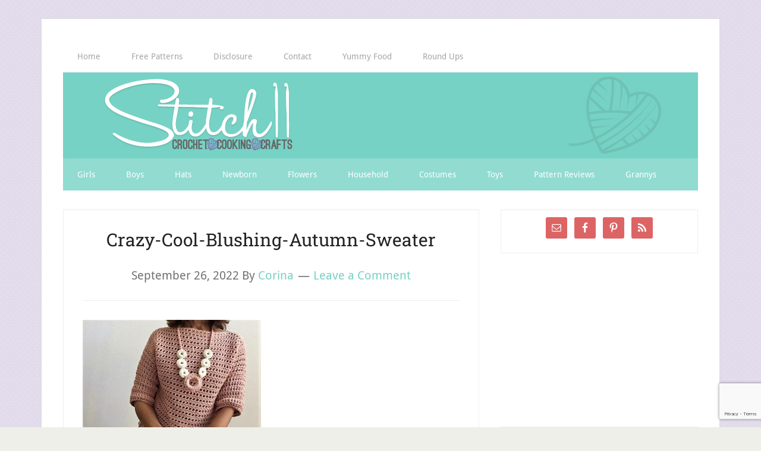

--- FILE ---
content_type: text/html; charset=UTF-8
request_url: https://stitch11.com/super-easy-crochet-sweater-patterns/crazy-cool-blushing-autumn-sweater-2/
body_size: 22683
content:
<!DOCTYPE html>
<html lang="en-US">
<head >
<meta charset="UTF-8" />
<meta name="viewport" content="width=device-width, initial-scale=1" />
<script data-no-optimize="1" data-cfasync="false">!function(){"use strict";const t={adt_ei:{identityApiKey:"plainText",source:"url",type:"plaintext",priority:1},adt_eih:{identityApiKey:"sha256",source:"urlh",type:"hashed",priority:2},sh_kit:{identityApiKey:"sha256",source:"urlhck",type:"hashed",priority:3}},e=Object.keys(t);function i(t){return function(t){const e=t.match(/((?=([a-z0-9._!#$%+^&*()[\]<>-]+))\2@[a-z0-9._-]+\.[a-z0-9._-]+)/gi);return e?e[0]:""}(function(t){return t.replace(/\s/g,"")}(t.toLowerCase()))}!async function(){const n=new URL(window.location.href),o=n.searchParams;let a=null;const r=Object.entries(t).sort(([,t],[,e])=>t.priority-e.priority).map(([t])=>t);for(const e of r){const n=o.get(e),r=t[e];if(!n||!r)continue;const c=decodeURIComponent(n),d="plaintext"===r.type&&i(c),s="hashed"===r.type&&c;if(d||s){a={value:c,config:r};break}}if(a){const{value:t,config:e}=a;window.adthrive=window.adthrive||{},window.adthrive.cmd=window.adthrive.cmd||[],window.adthrive.cmd.push(function(){window.adthrive.identityApi({source:e.source,[e.identityApiKey]:t},({success:i,data:n})=>{i?window.adthrive.log("info","Plugin","detectEmails",`Identity API called with ${e.type} email: ${t}`,n):window.adthrive.log("warning","Plugin","detectEmails",`Failed to call Identity API with ${e.type} email: ${t}`,n)})})}!function(t,e){const i=new URL(e);t.forEach(t=>i.searchParams.delete(t)),history.replaceState(null,"",i.toString())}(e,n)}()}();
</script><style>
	/* Custom BSA_PRO Styles */

	/* fonts */

	/* form */
	.bsaProOrderingForm {   }
	.bsaProInput input,
	.bsaProInput input[type='file'],
	.bsaProSelectSpace select,
	.bsaProInputsRight .bsaInputInner,
	.bsaProInputsRight .bsaInputInner label {   }
	.bsaProPrice  {  }
	.bsaProDiscount  {   }
	.bsaProOrderingForm .bsaProSubmit,
	.bsaProOrderingForm .bsaProSubmit:hover,
	.bsaProOrderingForm .bsaProSubmit:active {   }

	/* alerts */
	.bsaProAlert,
	.bsaProAlert > a,
	.bsaProAlert > a:hover,
	.bsaProAlert > a:focus {  }
	.bsaProAlertSuccess {  }
	.bsaProAlertFailed {  }

	/* stats */
	.bsaStatsWrapper .ct-chart .ct-series.ct-series-b .ct-bar,
	.bsaStatsWrapper .ct-chart .ct-series.ct-series-b .ct-line,
	.bsaStatsWrapper .ct-chart .ct-series.ct-series-b .ct-point,
	.bsaStatsWrapper .ct-chart .ct-series.ct-series-b .ct-slice.ct-donut { stroke: #673AB7 !important; }

	.bsaStatsWrapper  .ct-chart .ct-series.ct-series-a .ct-bar,
	.bsaStatsWrapper .ct-chart .ct-series.ct-series-a .ct-line,
	.bsaStatsWrapper .ct-chart .ct-series.ct-series-a .ct-point,
	.bsaStatsWrapper .ct-chart .ct-series.ct-series-a .ct-slice.ct-donut { stroke: #FBCD39 !important; }

	/* Custom CSS */
	
</style><meta name='robots' content='index, follow, max-image-preview:large, max-snippet:-1, max-video-preview:-1' />

<script data-no-optimize="1" data-cfasync="false">
(function(w, d) {
	w.adthrive = w.adthrive || {};
	w.adthrive.cmd = w.adthrive.cmd || [];
	w.adthrive.plugin = 'adthrive-ads-3.10.0';
	w.adthrive.host = 'ads.adthrive.com';
	w.adthrive.integration = 'plugin';

	var commitParam = (w.adthriveCLS && w.adthriveCLS.bucket !== 'prod' && w.adthriveCLS.branch) ? '&commit=' + w.adthriveCLS.branch : '';

	var s = d.createElement('script');
	s.async = true;
	s.referrerpolicy='no-referrer-when-downgrade';
	s.src = 'https://' + w.adthrive.host + '/sites/5612c3de5ed284b8389fc59d/ads.min.js?referrer=' + w.encodeURIComponent(w.location.href) + commitParam + '&cb=' + (Math.floor(Math.random() * 100) + 1) + '';
	var n = d.getElementsByTagName('script')[0];
	n.parentNode.insertBefore(s, n);
})(window, document);
</script>
<link rel="dns-prefetch" href="https://ads.adthrive.com/"><link rel="preconnect" href="https://ads.adthrive.com/"><link rel="preconnect" href="https://ads.adthrive.com/" crossorigin>
	<!-- This site is optimized with the Yoast SEO plugin v26.8 - https://yoast.com/product/yoast-seo-wordpress/ -->
	<title>Crazy-Cool-Blushing-Autumn-Sweater - Stitch11</title>
	<link rel="canonical" href="https://stitch11.com/super-easy-crochet-sweater-patterns/crazy-cool-blushing-autumn-sweater-2/" />
	<meta property="og:locale" content="en_US" />
	<meta property="og:type" content="article" />
	<meta property="og:title" content="Crazy-Cool-Blushing-Autumn-Sweater - Stitch11" />
	<meta property="og:description" content="Share on FacebookTweetFollow usSave" />
	<meta property="og:url" content="https://stitch11.com/super-easy-crochet-sweater-patterns/crazy-cool-blushing-autumn-sweater-2/" />
	<meta property="og:site_name" content="Stitch11" />
	<meta property="og:image" content="https://stitch11.com/super-easy-crochet-sweater-patterns/crazy-cool-blushing-autumn-sweater-2" />
	<meta property="og:image:width" content="906" />
	<meta property="og:image:height" content="648" />
	<meta property="og:image:type" content="image/jpeg" />
	<meta name="twitter:card" content="summary_large_image" />
	<script type="application/ld+json" class="yoast-schema-graph">{"@context":"https://schema.org","@graph":[{"@type":"WebPage","@id":"https://stitch11.com/super-easy-crochet-sweater-patterns/crazy-cool-blushing-autumn-sweater-2/","url":"https://stitch11.com/super-easy-crochet-sweater-patterns/crazy-cool-blushing-autumn-sweater-2/","name":"Crazy-Cool-Blushing-Autumn-Sweater - Stitch11","isPartOf":{"@id":"https://stitch11.com/#website"},"primaryImageOfPage":{"@id":"https://stitch11.com/super-easy-crochet-sweater-patterns/crazy-cool-blushing-autumn-sweater-2/#primaryimage"},"image":{"@id":"https://stitch11.com/super-easy-crochet-sweater-patterns/crazy-cool-blushing-autumn-sweater-2/#primaryimage"},"thumbnailUrl":"https://stitch11.com/wp-content/uploads/2022/09/Crazy-Cool-Blushing-Autumn-Sweater.jpg","datePublished":"2022-09-27T01:23:56+00:00","breadcrumb":{"@id":"https://stitch11.com/super-easy-crochet-sweater-patterns/crazy-cool-blushing-autumn-sweater-2/#breadcrumb"},"inLanguage":"en-US","potentialAction":[{"@type":"ReadAction","target":["https://stitch11.com/super-easy-crochet-sweater-patterns/crazy-cool-blushing-autumn-sweater-2/"]}]},{"@type":"ImageObject","inLanguage":"en-US","@id":"https://stitch11.com/super-easy-crochet-sweater-patterns/crazy-cool-blushing-autumn-sweater-2/#primaryimage","url":"https://stitch11.com/wp-content/uploads/2022/09/Crazy-Cool-Blushing-Autumn-Sweater.jpg","contentUrl":"https://stitch11.com/wp-content/uploads/2022/09/Crazy-Cool-Blushing-Autumn-Sweater.jpg","width":906,"height":648},{"@type":"BreadcrumbList","@id":"https://stitch11.com/super-easy-crochet-sweater-patterns/crazy-cool-blushing-autumn-sweater-2/#breadcrumb","itemListElement":[{"@type":"ListItem","position":1,"name":"Home","item":"https://stitch11.com/"},{"@type":"ListItem","position":2,"name":"16 Super Easy Crochet Sweater Patterns","item":"https://stitch11.com/super-easy-crochet-sweater-patterns/"},{"@type":"ListItem","position":3,"name":"Crazy-Cool-Blushing-Autumn-Sweater"}]},{"@type":"WebSite","@id":"https://stitch11.com/#website","url":"https://stitch11.com/","name":"Stitch11","description":"A Yarntastic Life!","potentialAction":[{"@type":"SearchAction","target":{"@type":"EntryPoint","urlTemplate":"https://stitch11.com/?s={search_term_string}"},"query-input":{"@type":"PropertyValueSpecification","valueRequired":true,"valueName":"search_term_string"}}],"inLanguage":"en-US"}]}</script>
	<!-- / Yoast SEO plugin. -->


<link rel='dns-prefetch' href='//a.omappapi.com' />
<link rel='dns-prefetch' href='//stats.wp.com' />
<link rel='dns-prefetch' href='//maxcdn.bootstrapcdn.com' />

<link rel='dns-prefetch' href='//www.googletagmanager.com' />
<link rel='dns-prefetch' href='//pagead2.googlesyndication.com' />
<link rel="alternate" type="application/rss+xml" title="Stitch11 &raquo; Feed" href="https://stitch11.com/feed/" />
<link rel="alternate" type="application/rss+xml" title="Stitch11 &raquo; Comments Feed" href="https://stitch11.com/comments/feed/" />
<link rel="alternate" type="application/rss+xml" title="Stitch11 &raquo; Crazy-Cool-Blushing-Autumn-Sweater Comments Feed" href="https://stitch11.com/super-easy-crochet-sweater-patterns/crazy-cool-blushing-autumn-sweater-2/feed/" />
<link rel="alternate" title="oEmbed (JSON)" type="application/json+oembed" href="https://stitch11.com/wp-json/oembed/1.0/embed?url=https%3A%2F%2Fstitch11.com%2Fsuper-easy-crochet-sweater-patterns%2Fcrazy-cool-blushing-autumn-sweater-2%2F" />
<link rel="alternate" title="oEmbed (XML)" type="text/xml+oembed" href="https://stitch11.com/wp-json/oembed/1.0/embed?url=https%3A%2F%2Fstitch11.com%2Fsuper-easy-crochet-sweater-patterns%2Fcrazy-cool-blushing-autumn-sweater-2%2F&#038;format=xml" />
<style id='wp-img-auto-sizes-contain-inline-css' type='text/css'>
img:is([sizes=auto i],[sizes^="auto," i]){contain-intrinsic-size:3000px 1500px}
/*# sourceURL=wp-img-auto-sizes-contain-inline-css */
</style>
<link rel='stylesheet' id='genesis-blocks-style-css-css' href='https://stitch11.com/wp-content/plugins/genesis-blocks/dist/style-blocks.build.css?ver=1764968739' type='text/css' media='all' />
<link rel='stylesheet' id='lifestyle-pro-theme-css' href='https://stitch11.com/wp-content/themes/lifestyle-pro/style.css?ver=3.0.0' type='text/css' media='all' />
<style id='wp-emoji-styles-inline-css' type='text/css'>

	img.wp-smiley, img.emoji {
		display: inline !important;
		border: none !important;
		box-shadow: none !important;
		height: 1em !important;
		width: 1em !important;
		margin: 0 0.07em !important;
		vertical-align: -0.1em !important;
		background: none !important;
		padding: 0 !important;
	}
/*# sourceURL=wp-emoji-styles-inline-css */
</style>
<style id='wp-block-library-inline-css' type='text/css'>
:root{--wp-block-synced-color:#7a00df;--wp-block-synced-color--rgb:122,0,223;--wp-bound-block-color:var(--wp-block-synced-color);--wp-editor-canvas-background:#ddd;--wp-admin-theme-color:#007cba;--wp-admin-theme-color--rgb:0,124,186;--wp-admin-theme-color-darker-10:#006ba1;--wp-admin-theme-color-darker-10--rgb:0,107,160.5;--wp-admin-theme-color-darker-20:#005a87;--wp-admin-theme-color-darker-20--rgb:0,90,135;--wp-admin-border-width-focus:2px}@media (min-resolution:192dpi){:root{--wp-admin-border-width-focus:1.5px}}.wp-element-button{cursor:pointer}:root .has-very-light-gray-background-color{background-color:#eee}:root .has-very-dark-gray-background-color{background-color:#313131}:root .has-very-light-gray-color{color:#eee}:root .has-very-dark-gray-color{color:#313131}:root .has-vivid-green-cyan-to-vivid-cyan-blue-gradient-background{background:linear-gradient(135deg,#00d084,#0693e3)}:root .has-purple-crush-gradient-background{background:linear-gradient(135deg,#34e2e4,#4721fb 50%,#ab1dfe)}:root .has-hazy-dawn-gradient-background{background:linear-gradient(135deg,#faaca8,#dad0ec)}:root .has-subdued-olive-gradient-background{background:linear-gradient(135deg,#fafae1,#67a671)}:root .has-atomic-cream-gradient-background{background:linear-gradient(135deg,#fdd79a,#004a59)}:root .has-nightshade-gradient-background{background:linear-gradient(135deg,#330968,#31cdcf)}:root .has-midnight-gradient-background{background:linear-gradient(135deg,#020381,#2874fc)}:root{--wp--preset--font-size--normal:16px;--wp--preset--font-size--huge:42px}.has-regular-font-size{font-size:1em}.has-larger-font-size{font-size:2.625em}.has-normal-font-size{font-size:var(--wp--preset--font-size--normal)}.has-huge-font-size{font-size:var(--wp--preset--font-size--huge)}.has-text-align-center{text-align:center}.has-text-align-left{text-align:left}.has-text-align-right{text-align:right}.has-fit-text{white-space:nowrap!important}#end-resizable-editor-section{display:none}.aligncenter{clear:both}.items-justified-left{justify-content:flex-start}.items-justified-center{justify-content:center}.items-justified-right{justify-content:flex-end}.items-justified-space-between{justify-content:space-between}.screen-reader-text{border:0;clip-path:inset(50%);height:1px;margin:-1px;overflow:hidden;padding:0;position:absolute;width:1px;word-wrap:normal!important}.screen-reader-text:focus{background-color:#ddd;clip-path:none;color:#444;display:block;font-size:1em;height:auto;left:5px;line-height:normal;padding:15px 23px 14px;text-decoration:none;top:5px;width:auto;z-index:100000}html :where(.has-border-color){border-style:solid}html :where([style*=border-top-color]){border-top-style:solid}html :where([style*=border-right-color]){border-right-style:solid}html :where([style*=border-bottom-color]){border-bottom-style:solid}html :where([style*=border-left-color]){border-left-style:solid}html :where([style*=border-width]){border-style:solid}html :where([style*=border-top-width]){border-top-style:solid}html :where([style*=border-right-width]){border-right-style:solid}html :where([style*=border-bottom-width]){border-bottom-style:solid}html :where([style*=border-left-width]){border-left-style:solid}html :where(img[class*=wp-image-]){height:auto;max-width:100%}:where(figure){margin:0 0 1em}html :where(.is-position-sticky){--wp-admin--admin-bar--position-offset:var(--wp-admin--admin-bar--height,0px)}@media screen and (max-width:600px){html :where(.is-position-sticky){--wp-admin--admin-bar--position-offset:0px}}

/*# sourceURL=wp-block-library-inline-css */
</style><style id='global-styles-inline-css' type='text/css'>
:root{--wp--preset--aspect-ratio--square: 1;--wp--preset--aspect-ratio--4-3: 4/3;--wp--preset--aspect-ratio--3-4: 3/4;--wp--preset--aspect-ratio--3-2: 3/2;--wp--preset--aspect-ratio--2-3: 2/3;--wp--preset--aspect-ratio--16-9: 16/9;--wp--preset--aspect-ratio--9-16: 9/16;--wp--preset--color--black: #000000;--wp--preset--color--cyan-bluish-gray: #abb8c3;--wp--preset--color--white: #ffffff;--wp--preset--color--pale-pink: #f78da7;--wp--preset--color--vivid-red: #cf2e2e;--wp--preset--color--luminous-vivid-orange: #ff6900;--wp--preset--color--luminous-vivid-amber: #fcb900;--wp--preset--color--light-green-cyan: #7bdcb5;--wp--preset--color--vivid-green-cyan: #00d084;--wp--preset--color--pale-cyan-blue: #8ed1fc;--wp--preset--color--vivid-cyan-blue: #0693e3;--wp--preset--color--vivid-purple: #9b51e0;--wp--preset--gradient--vivid-cyan-blue-to-vivid-purple: linear-gradient(135deg,rgb(6,147,227) 0%,rgb(155,81,224) 100%);--wp--preset--gradient--light-green-cyan-to-vivid-green-cyan: linear-gradient(135deg,rgb(122,220,180) 0%,rgb(0,208,130) 100%);--wp--preset--gradient--luminous-vivid-amber-to-luminous-vivid-orange: linear-gradient(135deg,rgb(252,185,0) 0%,rgb(255,105,0) 100%);--wp--preset--gradient--luminous-vivid-orange-to-vivid-red: linear-gradient(135deg,rgb(255,105,0) 0%,rgb(207,46,46) 100%);--wp--preset--gradient--very-light-gray-to-cyan-bluish-gray: linear-gradient(135deg,rgb(238,238,238) 0%,rgb(169,184,195) 100%);--wp--preset--gradient--cool-to-warm-spectrum: linear-gradient(135deg,rgb(74,234,220) 0%,rgb(151,120,209) 20%,rgb(207,42,186) 40%,rgb(238,44,130) 60%,rgb(251,105,98) 80%,rgb(254,248,76) 100%);--wp--preset--gradient--blush-light-purple: linear-gradient(135deg,rgb(255,206,236) 0%,rgb(152,150,240) 100%);--wp--preset--gradient--blush-bordeaux: linear-gradient(135deg,rgb(254,205,165) 0%,rgb(254,45,45) 50%,rgb(107,0,62) 100%);--wp--preset--gradient--luminous-dusk: linear-gradient(135deg,rgb(255,203,112) 0%,rgb(199,81,192) 50%,rgb(65,88,208) 100%);--wp--preset--gradient--pale-ocean: linear-gradient(135deg,rgb(255,245,203) 0%,rgb(182,227,212) 50%,rgb(51,167,181) 100%);--wp--preset--gradient--electric-grass: linear-gradient(135deg,rgb(202,248,128) 0%,rgb(113,206,126) 100%);--wp--preset--gradient--midnight: linear-gradient(135deg,rgb(2,3,129) 0%,rgb(40,116,252) 100%);--wp--preset--font-size--small: 13px;--wp--preset--font-size--medium: 20px;--wp--preset--font-size--large: 36px;--wp--preset--font-size--x-large: 42px;--wp--preset--spacing--20: 0.44rem;--wp--preset--spacing--30: 0.67rem;--wp--preset--spacing--40: 1rem;--wp--preset--spacing--50: 1.5rem;--wp--preset--spacing--60: 2.25rem;--wp--preset--spacing--70: 3.38rem;--wp--preset--spacing--80: 5.06rem;--wp--preset--shadow--natural: 6px 6px 9px rgba(0, 0, 0, 0.2);--wp--preset--shadow--deep: 12px 12px 50px rgba(0, 0, 0, 0.4);--wp--preset--shadow--sharp: 6px 6px 0px rgba(0, 0, 0, 0.2);--wp--preset--shadow--outlined: 6px 6px 0px -3px rgb(255, 255, 255), 6px 6px rgb(0, 0, 0);--wp--preset--shadow--crisp: 6px 6px 0px rgb(0, 0, 0);}:where(.is-layout-flex){gap: 0.5em;}:where(.is-layout-grid){gap: 0.5em;}body .is-layout-flex{display: flex;}.is-layout-flex{flex-wrap: wrap;align-items: center;}.is-layout-flex > :is(*, div){margin: 0;}body .is-layout-grid{display: grid;}.is-layout-grid > :is(*, div){margin: 0;}:where(.wp-block-columns.is-layout-flex){gap: 2em;}:where(.wp-block-columns.is-layout-grid){gap: 2em;}:where(.wp-block-post-template.is-layout-flex){gap: 1.25em;}:where(.wp-block-post-template.is-layout-grid){gap: 1.25em;}.has-black-color{color: var(--wp--preset--color--black) !important;}.has-cyan-bluish-gray-color{color: var(--wp--preset--color--cyan-bluish-gray) !important;}.has-white-color{color: var(--wp--preset--color--white) !important;}.has-pale-pink-color{color: var(--wp--preset--color--pale-pink) !important;}.has-vivid-red-color{color: var(--wp--preset--color--vivid-red) !important;}.has-luminous-vivid-orange-color{color: var(--wp--preset--color--luminous-vivid-orange) !important;}.has-luminous-vivid-amber-color{color: var(--wp--preset--color--luminous-vivid-amber) !important;}.has-light-green-cyan-color{color: var(--wp--preset--color--light-green-cyan) !important;}.has-vivid-green-cyan-color{color: var(--wp--preset--color--vivid-green-cyan) !important;}.has-pale-cyan-blue-color{color: var(--wp--preset--color--pale-cyan-blue) !important;}.has-vivid-cyan-blue-color{color: var(--wp--preset--color--vivid-cyan-blue) !important;}.has-vivid-purple-color{color: var(--wp--preset--color--vivid-purple) !important;}.has-black-background-color{background-color: var(--wp--preset--color--black) !important;}.has-cyan-bluish-gray-background-color{background-color: var(--wp--preset--color--cyan-bluish-gray) !important;}.has-white-background-color{background-color: var(--wp--preset--color--white) !important;}.has-pale-pink-background-color{background-color: var(--wp--preset--color--pale-pink) !important;}.has-vivid-red-background-color{background-color: var(--wp--preset--color--vivid-red) !important;}.has-luminous-vivid-orange-background-color{background-color: var(--wp--preset--color--luminous-vivid-orange) !important;}.has-luminous-vivid-amber-background-color{background-color: var(--wp--preset--color--luminous-vivid-amber) !important;}.has-light-green-cyan-background-color{background-color: var(--wp--preset--color--light-green-cyan) !important;}.has-vivid-green-cyan-background-color{background-color: var(--wp--preset--color--vivid-green-cyan) !important;}.has-pale-cyan-blue-background-color{background-color: var(--wp--preset--color--pale-cyan-blue) !important;}.has-vivid-cyan-blue-background-color{background-color: var(--wp--preset--color--vivid-cyan-blue) !important;}.has-vivid-purple-background-color{background-color: var(--wp--preset--color--vivid-purple) !important;}.has-black-border-color{border-color: var(--wp--preset--color--black) !important;}.has-cyan-bluish-gray-border-color{border-color: var(--wp--preset--color--cyan-bluish-gray) !important;}.has-white-border-color{border-color: var(--wp--preset--color--white) !important;}.has-pale-pink-border-color{border-color: var(--wp--preset--color--pale-pink) !important;}.has-vivid-red-border-color{border-color: var(--wp--preset--color--vivid-red) !important;}.has-luminous-vivid-orange-border-color{border-color: var(--wp--preset--color--luminous-vivid-orange) !important;}.has-luminous-vivid-amber-border-color{border-color: var(--wp--preset--color--luminous-vivid-amber) !important;}.has-light-green-cyan-border-color{border-color: var(--wp--preset--color--light-green-cyan) !important;}.has-vivid-green-cyan-border-color{border-color: var(--wp--preset--color--vivid-green-cyan) !important;}.has-pale-cyan-blue-border-color{border-color: var(--wp--preset--color--pale-cyan-blue) !important;}.has-vivid-cyan-blue-border-color{border-color: var(--wp--preset--color--vivid-cyan-blue) !important;}.has-vivid-purple-border-color{border-color: var(--wp--preset--color--vivid-purple) !important;}.has-vivid-cyan-blue-to-vivid-purple-gradient-background{background: var(--wp--preset--gradient--vivid-cyan-blue-to-vivid-purple) !important;}.has-light-green-cyan-to-vivid-green-cyan-gradient-background{background: var(--wp--preset--gradient--light-green-cyan-to-vivid-green-cyan) !important;}.has-luminous-vivid-amber-to-luminous-vivid-orange-gradient-background{background: var(--wp--preset--gradient--luminous-vivid-amber-to-luminous-vivid-orange) !important;}.has-luminous-vivid-orange-to-vivid-red-gradient-background{background: var(--wp--preset--gradient--luminous-vivid-orange-to-vivid-red) !important;}.has-very-light-gray-to-cyan-bluish-gray-gradient-background{background: var(--wp--preset--gradient--very-light-gray-to-cyan-bluish-gray) !important;}.has-cool-to-warm-spectrum-gradient-background{background: var(--wp--preset--gradient--cool-to-warm-spectrum) !important;}.has-blush-light-purple-gradient-background{background: var(--wp--preset--gradient--blush-light-purple) !important;}.has-blush-bordeaux-gradient-background{background: var(--wp--preset--gradient--blush-bordeaux) !important;}.has-luminous-dusk-gradient-background{background: var(--wp--preset--gradient--luminous-dusk) !important;}.has-pale-ocean-gradient-background{background: var(--wp--preset--gradient--pale-ocean) !important;}.has-electric-grass-gradient-background{background: var(--wp--preset--gradient--electric-grass) !important;}.has-midnight-gradient-background{background: var(--wp--preset--gradient--midnight) !important;}.has-small-font-size{font-size: var(--wp--preset--font-size--small) !important;}.has-medium-font-size{font-size: var(--wp--preset--font-size--medium) !important;}.has-large-font-size{font-size: var(--wp--preset--font-size--large) !important;}.has-x-large-font-size{font-size: var(--wp--preset--font-size--x-large) !important;}
/*# sourceURL=global-styles-inline-css */
</style>

<style id='classic-theme-styles-inline-css' type='text/css'>
/*! This file is auto-generated */
.wp-block-button__link{color:#fff;background-color:#32373c;border-radius:9999px;box-shadow:none;text-decoration:none;padding:calc(.667em + 2px) calc(1.333em + 2px);font-size:1.125em}.wp-block-file__button{background:#32373c;color:#fff;text-decoration:none}
/*# sourceURL=/wp-includes/css/classic-themes.min.css */
</style>
<link rel='stylesheet' id='owl-carousel-css-css' href='https://stitch11.com/wp-content/plugins/alpine-photo-tile-for-pinterest//css/owl.carousel.min.css?ver=6.9' type='text/css' media='all' />
<link rel='stylesheet' id='buy_sell_ads_pro_main_stylesheet-css' href='https://stitch11.com/wp-content/plugins/bsa-plugin-pro-scripteo/frontend/css/asset/style.css?v=4.2.74&#038;ver=6.9' type='text/css' media='all' />
<link rel='stylesheet' id='buy_sell_ads_pro_user_panel-css' href='https://stitch11.com/wp-content/plugins/bsa-plugin-pro-scripteo/frontend/css/asset/user-panel.css?ver=6.9' type='text/css' media='all' />
<link rel='stylesheet' id='buy_sell_ads_pro_template_stylesheet-css' href='https://stitch11.com/wp-content/plugins/bsa-plugin-pro-scripteo/frontend/css/all.css?ver=6.9' type='text/css' media='all' />
<link rel='stylesheet' id='buy_sell_ads_pro_animate_stylesheet-css' href='https://stitch11.com/wp-content/plugins/bsa-plugin-pro-scripteo/frontend/css/asset/animate.css?ver=6.9' type='text/css' media='all' />
<link rel='stylesheet' id='buy_sell_ads_pro_chart_stylesheet-css' href='https://stitch11.com/wp-content/plugins/bsa-plugin-pro-scripteo/frontend/css/asset/chart.css?ver=6.9' type='text/css' media='all' />
<link rel='stylesheet' id='buy_sell_ads_pro_carousel_stylesheet-css' href='https://stitch11.com/wp-content/plugins/bsa-plugin-pro-scripteo/frontend/css/asset/bsa.carousel.css?ver=6.9' type='text/css' media='all' />
<link rel='stylesheet' id='buy_sell_ads_pro_materialize_stylesheet-css' href='https://stitch11.com/wp-content/plugins/bsa-plugin-pro-scripteo/frontend/css/asset/material-design.css?ver=6.9' type='text/css' media='all' />
<link rel='stylesheet' id='jquery-ui-css' href='https://stitch11.com/wp-content/plugins/bsa-plugin-pro-scripteo/frontend/css/asset/ui-datapicker.css?ver=6.9' type='text/css' media='all' />
<link rel='stylesheet' id='SFSImainCss-css' href='https://stitch11.com/wp-content/plugins/ultimate-social-media-icons/css/sfsi-style.css?ver=2.9.6' type='text/css' media='all' />
<link rel='stylesheet' id='widgets-on-pages-css' href='https://stitch11.com/wp-content/plugins/widgets-on-pages/public/css/widgets-on-pages-public.css?ver=1.4.0' type='text/css' media='all' />
<link rel='stylesheet' id='cff-css' href='https://stitch11.com/wp-content/plugins/custom-facebook-feed/assets/css/cff-style.min.css?ver=4.3.4' type='text/css' media='all' />
<link rel='stylesheet' id='sb-font-awesome-css' href='https://maxcdn.bootstrapcdn.com/font-awesome/4.7.0/css/font-awesome.min.css?ver=6.9' type='text/css' media='all' />
<link rel='stylesheet' id='google-fonts-css' href='//stitch11.com/wp-content/uploads/omgf/google-fonts/google-fonts.css?ver=1665586737' type='text/css' media='all' />
<link rel='stylesheet' id='recent-posts-widget-with-thumbnails-public-style-css' href='https://stitch11.com/wp-content/plugins/recent-posts-widget-with-thumbnails/public.css?ver=7.1.1' type='text/css' media='all' />
<link rel='stylesheet' id='simple-social-icons-font-css' href='https://stitch11.com/wp-content/plugins/simple-social-icons/css/style.css?ver=4.0.0' type='text/css' media='all' />
<script type="text/javascript" src="https://stitch11.com/wp-includes/js/jquery/jquery.min.js?ver=3.7.1" id="jquery-core-js"></script>
<script type="text/javascript" src="https://stitch11.com/wp-includes/js/jquery/jquery-migrate.min.js?ver=3.4.1" id="jquery-migrate-js"></script>
<script type="text/javascript" src="https://stitch11.com/wp-content/plugins/alpine-photo-tile-for-pinterest//js/owl.carousel.min.js?ver=6.9" id="owl-carousel-js-js"></script>
<script type="text/javascript" id="thickbox-js-extra">
/* <![CDATA[ */
var thickboxL10n = {"next":"Next \u003E","prev":"\u003C Prev","image":"Image","of":"of","close":"Close","noiframes":"This feature requires inline frames. You have iframes disabled or your browser does not support them.","loadingAnimation":"https://stitch11.com/wp-includes/js/thickbox/loadingAnimation.gif"};
//# sourceURL=thickbox-js-extra
/* ]]> */
</script>
<script type="text/javascript" src="https://stitch11.com/wp-includes/js/thickbox/thickbox.js?ver=3.1-20121105" id="thickbox-js"></script>
<script type="text/javascript" src="https://stitch11.com/wp-includes/js/underscore.min.js?ver=1.13.7" id="underscore-js"></script>
<script type="text/javascript" src="https://stitch11.com/wp-includes/js/shortcode.min.js?ver=6.9" id="shortcode-js"></script>
<script type="text/javascript" src="https://stitch11.com/wp-admin/js/media-upload.min.js?ver=6.9" id="media-upload-js"></script>
<script type="text/javascript" src="https://stitch11.com/wp-content/plugins/bsa-plugin-pro-scripteo/frontend/js/script.js?ver=6.9" id="buy_sell_ads_pro_js_script-js"></script>
<script type="text/javascript" src="https://stitch11.com/wp-content/plugins/bsa-plugin-pro-scripteo/frontend/js/jquery.viewportchecker.js?ver=6.9" id="buy_sell_ads_pro_viewport_checker_js_script-js"></script>
<script type="text/javascript" src="https://stitch11.com/wp-content/plugins/bsa-plugin-pro-scripteo/frontend/js/chart.js?ver=6.9" id="buy_sell_ads_pro_chart_js_script-js"></script>
<script type="text/javascript" src="https://stitch11.com/wp-content/plugins/bsa-plugin-pro-scripteo/frontend/js/bsa.carousel.js?ver=6.9" id="buy_sell_ads_pro_carousel_js_script-js"></script>
<script type="text/javascript" src="https://stitch11.com/wp-content/plugins/bsa-plugin-pro-scripteo/frontend/js/jquery.simplyscroll.js?ver=6.9" id="buy_sell_ads_pro_simply_scroll_js_script-js"></script>
<link rel="https://api.w.org/" href="https://stitch11.com/wp-json/" /><link rel="alternate" title="JSON" type="application/json" href="https://stitch11.com/wp-json/wp/v2/media/7020" /><link rel="EditURI" type="application/rsd+xml" title="RSD" href="https://stitch11.com/xmlrpc.php?rsd" />
<meta name="generator" content="WordPress 6.9" />
<link rel='shortlink' href='https://stitch11.com/?p=7020' />
<!-- start Simple Custom CSS and JS -->
<style type="text/css">
body p{
	font-size: 20px!important;
	line-height: 1.8em!important;
}

.entry-content ul li {
	list-style-type: none;
}

.wp-block-post-featured-image img {
	padding-right: 15px;
}

h1, h2, h3, h4, h5, h6 {
	font-weight: 500!important;
}

h2 {
	font-size: 26px;
}

h3 {
	font-size: 24px;
}

h4{
	font-size: 22px;
}

h5 {
	font-size: 21px;
}

h6 {
	font-size: 20px;
}
</style>
<!-- end Simple Custom CSS and JS -->
<meta name="generator" content="Site Kit by Google 1.171.0" /><!-- Google tag (gtag.js) -->
<script async src="https://www.googletagmanager.com/gtag/js?id=G-06LJHJ8GQP"></script>
<script>
  window.dataLayer = window.dataLayer || [];
  function gtag(){dataLayer.push(arguments);}
  gtag('js', new Date());

  gtag('config', 'G-06LJHJ8GQP');
</script>		<script type="text/javascript">
			var _statcounter = _statcounter || [];
			_statcounter.push({"tags": {"author": "admin"}});
		</script>
				<script type="text/javascript" async defer data-pin-color=""  data-pin-hover="true"
			src="https://stitch11.com/wp-content/plugins/pinterest-pin-it-button-on-image-hover-and-post/js/pinit.js"></script>
		<meta name="follow.[base64]" content="HhM1faSNlFkpVTnReRLb"/>	<style>img#wpstats{display:none}</style>
		

<!-- [slickstream] [[[ START Slickstream Output ]]] -->
<script>console.info(`[slickstream] Page Generated at: 1/30/2026, 12:22:12 AM EST`);</script>
<script>console.info(`[slickstream] Current timestamp: ${(new Date).toLocaleString('en-US', { timeZone: 'America/New_York' })} EST`);</script>
<!-- [slickstream] Page Boot Data: -->
<script class='slickstream-script'>
(function() {
    "slickstream";
    const win = window;
    win.$slickBoot = win.$slickBoot || {};
    win.$slickBoot.d = {"bestBy":1769752924073,"epoch":1674754038261,"siteCode":"6HQ1ATWK","services":{"engagementCacheableApiDomain":"https:\/\/c13f.app.slickstream.com\/","engagementNonCacheableApiDomain":"https:\/\/c13b.app.slickstream.com\/","engagementResourcesDomain":"https:\/\/c13f.app.slickstream.com\/","storyCacheableApiDomain":"https:\/\/stories.slickstream.com\/","storyNonCacheableApiDomain":"https:\/\/stories.slickstream.com\/","storyResourcesDomain":"https:\/\/stories.slickstream.com\/","websocketUri":"wss:\/\/c13b-wss.app.slickstream.com\/socket?site=6HQ1ATWK"},"bootUrl":"https:\/\/c.slickstream.com\/app\/3.0.1\/boot-loader.js","appUrl":"https:\/\/c.slickstream.com\/app\/3.0.1\/app.js","adminUrl":"","allowList":["stitch11.com"],"abTests":[],"wpPluginTtl":3600,"v2":{"phone":{"searchHooks":[".search-form",".widget_search"],"fabs":{"showSearch":true,"showFavorite":false,"favoriteIcon":"heart","minLinkedItemHeight":52,"buttonBottom":16,"buttonZIndex":100,"siteColor":"#76d2c5"},"placeholders":[],"bootTriggerTimeout":250,"bestBy":1769752924073,"epoch":1674754038261,"siteCode":"6HQ1ATWK","services":{"engagementCacheableApiDomain":"https:\/\/c13f.app.slickstream.com\/","engagementNonCacheableApiDomain":"https:\/\/c13b.app.slickstream.com\/","engagementResourcesDomain":"https:\/\/c13f.app.slickstream.com\/","storyCacheableApiDomain":"https:\/\/stories.slickstream.com\/","storyNonCacheableApiDomain":"https:\/\/stories.slickstream.com\/","storyResourcesDomain":"https:\/\/stories.slickstream.com\/","websocketUri":"wss:\/\/c13b-wss.app.slickstream.com\/socket?site=6HQ1ATWK"},"bootUrl":"https:\/\/c.slickstream.com\/app\/3.0.1\/boot-loader.js","appUrl":"https:\/\/c.slickstream.com\/app\/3.0.1\/app.js","adminUrl":"","allowList":["stitch11.com"],"abTests":[],"wpPluginTtl":3600},"tablet":{"searchHooks":[".search-form",".widget_search"],"fabs":{"showSearch":true,"showFavorite":false,"favoriteIcon":"heart","minLinkedItemHeight":52,"buttonBottom":16,"buttonZIndex":100,"siteColor":"#76d2c5"},"placeholders":[],"bootTriggerTimeout":250,"bestBy":1769752924073,"epoch":1674754038261,"siteCode":"6HQ1ATWK","services":{"engagementCacheableApiDomain":"https:\/\/c13f.app.slickstream.com\/","engagementNonCacheableApiDomain":"https:\/\/c13b.app.slickstream.com\/","engagementResourcesDomain":"https:\/\/c13f.app.slickstream.com\/","storyCacheableApiDomain":"https:\/\/stories.slickstream.com\/","storyNonCacheableApiDomain":"https:\/\/stories.slickstream.com\/","storyResourcesDomain":"https:\/\/stories.slickstream.com\/","websocketUri":"wss:\/\/c13b-wss.app.slickstream.com\/socket?site=6HQ1ATWK"},"bootUrl":"https:\/\/c.slickstream.com\/app\/3.0.1\/boot-loader.js","appUrl":"https:\/\/c.slickstream.com\/app\/3.0.1\/app.js","adminUrl":"","allowList":["stitch11.com"],"abTests":[],"wpPluginTtl":3600},"desktop":{"searchHooks":[".search-form",".widget_search"],"fabs":{"showSearch":true,"showFavorite":false,"favoriteIcon":"heart","minLinkedItemHeight":92,"buttonBottom":16,"buttonZIndex":100,"siteColor":"#76d2c5"},"placeholders":[],"bootTriggerTimeout":250,"bestBy":1769752924073,"epoch":1674754038261,"siteCode":"6HQ1ATWK","services":{"engagementCacheableApiDomain":"https:\/\/c13f.app.slickstream.com\/","engagementNonCacheableApiDomain":"https:\/\/c13b.app.slickstream.com\/","engagementResourcesDomain":"https:\/\/c13f.app.slickstream.com\/","storyCacheableApiDomain":"https:\/\/stories.slickstream.com\/","storyNonCacheableApiDomain":"https:\/\/stories.slickstream.com\/","storyResourcesDomain":"https:\/\/stories.slickstream.com\/","websocketUri":"wss:\/\/c13b-wss.app.slickstream.com\/socket?site=6HQ1ATWK"},"bootUrl":"https:\/\/c.slickstream.com\/app\/3.0.1\/boot-loader.js","appUrl":"https:\/\/c.slickstream.com\/app\/3.0.1\/app.js","adminUrl":"","allowList":["stitch11.com"],"abTests":[],"wpPluginTtl":3600},"unknown":{"searchHooks":[".search-form",".widget_search"],"fabs":{"showSearch":true,"showFavorite":false,"favoriteIcon":"heart","minLinkedItemHeight":92,"buttonBottom":16,"buttonZIndex":100,"siteColor":"#76d2c5"},"placeholders":[],"bootTriggerTimeout":250,"bestBy":1769752924073,"epoch":1674754038261,"siteCode":"6HQ1ATWK","services":{"engagementCacheableApiDomain":"https:\/\/c13f.app.slickstream.com\/","engagementNonCacheableApiDomain":"https:\/\/c13b.app.slickstream.com\/","engagementResourcesDomain":"https:\/\/c13f.app.slickstream.com\/","storyCacheableApiDomain":"https:\/\/stories.slickstream.com\/","storyNonCacheableApiDomain":"https:\/\/stories.slickstream.com\/","storyResourcesDomain":"https:\/\/stories.slickstream.com\/","websocketUri":"wss:\/\/c13b-wss.app.slickstream.com\/socket?site=6HQ1ATWK"},"bootUrl":"https:\/\/c.slickstream.com\/app\/3.0.1\/boot-loader.js","appUrl":"https:\/\/c.slickstream.com\/app\/3.0.1\/app.js","adminUrl":"","allowList":["stitch11.com"],"abTests":[],"wpPluginTtl":3600}}};
    win.$slickBoot.rt = 'https://app.slickstream.com';
    win.$slickBoot.s = 'plugin';
    win.$slickBoot._bd = performance.now();
})();
</script>
<!-- [slickstream] END Page Boot Data -->
<!-- [slickstream] Embed Code -->
<script id="slick-embed-code-script" class='slickstream-script'>
"use strict";(async function(t,e){var o;if(location.search.includes("no-slick")){console.log("[Slickstream] Found `no-slick` in location.search; exiting....");return}const n="3.0.0";function i(){return performance.now()}function s(t,e="GET"){return new Request(t,{cache:"no-store",method:e})}function c(t){const e=document.createElement("script");e.className="slickstream-script";e.src=t;document.head.appendChild(e)}function a(t){return t==="ask"||t==="not-required"||t==="na"?t:"na"}async function r(t,e){let o=0;try{if(!("caches"in self))return{};const n=await caches.open("slickstream-code");if(!n)return{};let s=await n.match(t);if(!s){o=i();console.info(`[Slickstream] Adding item to browser cache: ${t.url}`);await n.add(t);s=await n.match(t)}if(!s||!s.ok){if(s){await n.delete(t)}return{}}const c=s.headers.get("x-slickstream-consent");if(!c){console.info("[Slickstream] No x-slickstream-consent header found in cached response")}return{t:o,d:e?await s.blob():await s.json(),c:a(c)}}catch(t){console.log(t);return{}}}async function l(o=false){let c;let l=Object.assign(Object.assign({},window.$slickBoot||{}),{_es:i(),rt:t,ev:n,l:r});const d=t.startsWith("https://")?"":"https://";const u=`${d}${t}/d/page-boot-data?site=${e}&url=${encodeURIComponent(location.href.split("#")[0])}`;const f=s(u);if(o){const{t:t,d:e,c:o}=await r(f);if(e&&e.bestBy>=Date.now()){c=e;if(t){l._bd=t}if(o){l.c=a(o)}}}if(!c){l._bd=i();const t=await fetch(f);const e=t.headers.get("x-slickstream-consent");l.c=a(e);try{c=await t.json()}catch(t){console.error(`[Slickstream] Error parsing page-boot-data from ${f.url}: ${(t===null||t===void 0?void 0:t.message)||""}`,t);return null}}if(c){l=Object.assign(Object.assign({},l),{d:c,s:"embed"})}return l}let d=(o=window.$slickBoot)!==null&&o!==void 0?o:{};if(!(d===null||d===void 0?void 0:d.d)||d.d.bestBy<Date.now()){const t=(d===null||d===void 0?void 0:d.consentStatus)||"denied";const e=t!=="denied";const o=await l(e);if(o){window.$slickBoot=d=o}}if(!(d===null||d===void 0?void 0:d.d)){console.error("[Slickstream] Boot failed; boot data not found after fetching");return}let u=d===null||d===void 0?void 0:d.d.bootUrl;if(!u){console.error("[Slickstream] Bootloader URL not found in boot data");return}let f;let w;if((d===null||d===void 0?void 0:d.consentStatus)&&d.consentStatus!=="denied"){const t=await r(s(u),true);f=t.t;w=t.d}else{f=i();const t=await fetch(s(u));w=await t.blob()}if(w){d.bo=u=URL.createObjectURL(w);if(f){d._bf=f}}else{d._bf=i()}window.$slickBoot=d;document.dispatchEvent(new CustomEvent("slick-boot-ready"));c(u)})("https://app.slickstream.com","6HQ1ATWK");
</script>
<!-- [slickstream] END Embed Code -->
<!-- [slickstream] Page Metadata: -->
<meta property='slick:wpversion' content='3.0.1' />
<meta property="slick:wppostid" content="7020" />
<script type="application/x-slickstream+json">{"@context":"https://slickstream.com","@graph":[{"@type":"Plugin","version":"3.0.1"},{"@type":"Site","name":"Stitch11","url":"https://stitch11.com","description":"A Yarntastic Life!","atomUrl":"https://stitch11.com/feed/atom/","rtl":false},{"@type":"WebPage","@id":7020,"isFront":false,"isHome":false,"isCategory":false,"isTag":false,"isSingular":true,"date":"2022-09-26T21:23:56-04:00","modified":"2022-09-26T21:23:56-04:00","title":"Crazy-Cool-Blushing-Autumn-Sweater","pageType":"other","postType":"attachment","author":"Corina"}]}</script>
<!-- [slickstream] END Page Metadata -->
<!-- [slickstream] WP-Rocket Detection -->
<script id="slick-wp-rocket-detect-script" class='slickstream-script'>
(function() {
    const slickScripts = document.querySelectorAll('script.slickstream-script[type=rocketlazyloadscript]');
    const extScripts = document.querySelectorAll('script[type=rocketlazyloadscript][src*="app.slickstream.com"]');
    if (slickScripts.length > 0 || extScripts.length > 0) {
        console.warn('[slickstream]' + ['Slickstream scripts. This ',
        'may cause undesirable behavior, ', 'such as increased CLS scores.',' WP-Rocket is deferring one or more '].sort().join(''));
    }
})();
</script><!-- [slickstream] END WP-Rocket Detection -->
<!-- [slickstream] [[[ END Slickstream Output ]]] -->


<link rel="icon" href="https://stitch11.com/wp-content/themes/lifestyle-pro/images/favicon.ico" />
<link rel="pingback" href="https://stitch11.com/xmlrpc.php" />
<meta name="p:domain_verify" content="b3896158d549b633dd1db29483c6d608"/><style type="text/css">.site-title a { background: url(https://stitch11.com/wp-content/uploads/2014/02/stitch11headerfinal.png) no-repeat !important; }</style>
<script>
  (function(i,s,o,g,r,a,m){i['GoogleAnalyticsObject']=r;i[r]=i[r]||function(){
  (i[r].q=i[r].q||[]).push(arguments)},i[r].l=1*new Date();a=s.createElement(o),
  m=s.getElementsByTagName(o)[0];a.async=1;a.src=g;m.parentNode.insertBefore(a,m)
  })(window,document,'script','//www.google-analytics.com/analytics.js','ga');

  ga('create', 'UA-30416813-1', 'auto');
  ga('send', 'pageview');

</script>
<!-- Google AdSense meta tags added by Site Kit -->
<meta name="google-adsense-platform-account" content="ca-host-pub-2644536267352236">
<meta name="google-adsense-platform-domain" content="sitekit.withgoogle.com">
<!-- End Google AdSense meta tags added by Site Kit -->
<style type="text/css" id="custom-background-css">
body.custom-background { background-image: url("https://stitch11.com/wp-content/uploads/2014/02/purplebg.png"); background-position: left top; background-size: auto; background-repeat: repeat; background-attachment: scroll; }
</style>
	
<!-- Google AdSense snippet added by Site Kit -->
<script type="text/javascript" async="async" src="https://pagead2.googlesyndication.com/pagead/js/adsbygoogle.js?client=ca-pub-2123559416231647&amp;host=ca-host-pub-2644536267352236" crossorigin="anonymous"></script>

<!-- End Google AdSense snippet added by Site Kit -->
<link rel='stylesheet' id='wpadcenter-frontend-css' href='https://stitch11.com/wp-content/plugins/wpadcenter/public/css/wpadcenter-public.css?ver=2.5.7' type='text/css' media='all' />
</head>
<body class="attachment wp-singular attachment-template-default single single-attachment postid-7020 attachmentid-7020 attachment-jpeg custom-background wp-theme-genesis wp-child-theme-lifestyle-pro sfsi_actvite_theme_default custom-header header-image header-full-width content-sidebar genesis-breadcrumbs-hidden genesis-footer-widgets-hidden"><div class="site-container"><nav class="nav-primary" aria-label="Main"><div class="wrap"><ul id="menu-primary" class="menu genesis-nav-menu menu-primary"><li id="menu-item-228" class="menu-item menu-item-type-custom menu-item-object-custom menu-item-home menu-item-228"><a href="https://stitch11.com/"><span >Home</span></a></li>
<li id="menu-item-234" class="menu-item menu-item-type-taxonomy menu-item-object-category menu-item-has-children menu-item-234"><a href="https://stitch11.com/category/free-patterns/"><span >Free Patterns</span></a>
<ul class="sub-menu">
	<li id="menu-item-2939" class="menu-item menu-item-type-taxonomy menu-item-object-category menu-item-2939"><a href="https://stitch11.com/category/free-patterns/toys/"><span >Toys</span></a></li>
	<li id="menu-item-2921" class="menu-item menu-item-type-taxonomy menu-item-object-category menu-item-2921"><a href="https://stitch11.com/category/halloween/"><span >Costumes</span></a></li>
	<li id="menu-item-235" class="menu-item menu-item-type-taxonomy menu-item-object-category menu-item-235"><a href="https://stitch11.com/category/free-patterns/bags/"><span >Bags</span></a></li>
	<li id="menu-item-237" class="menu-item menu-item-type-taxonomy menu-item-object-category menu-item-237"><a href="https://stitch11.com/category/free-patterns/flowers-free-patterns/"><span >Flowers</span></a></li>
	<li id="menu-item-239" class="menu-item menu-item-type-taxonomy menu-item-object-category menu-item-239"><a href="https://stitch11.com/category/free-patterns/hats/"><span >Hats</span></a></li>
	<li id="menu-item-2940" class="menu-item menu-item-type-taxonomy menu-item-object-category menu-item-2940"><a href="https://stitch11.com/category/pattern-reviews/"><span >Pattern Reviews</span></a></li>
	<li id="menu-item-240" class="menu-item menu-item-type-taxonomy menu-item-object-category menu-item-240"><a href="https://stitch11.com/category/free-patterns/household/"><span >Household</span></a></li>
	<li id="menu-item-241" class="menu-item menu-item-type-taxonomy menu-item-object-category menu-item-241"><a href="https://stitch11.com/category/free-patterns/newborn/"><span >Newborn</span></a></li>
	<li id="menu-item-4672" class="menu-item menu-item-type-taxonomy menu-item-object-category menu-item-4672"><a href="https://stitch11.com/category/free-patterns/scarfs/"><span >Scarves</span></a></li>
	<li id="menu-item-243" class="menu-item menu-item-type-taxonomy menu-item-object-category menu-item-243"><a href="https://stitch11.com/category/free-patterns/sports/"><span >Sports</span></a></li>
</ul>
</li>
<li id="menu-item-2931" class="menu-item menu-item-type-post_type menu-item-object-page menu-item-2931"><a href="https://stitch11.com/disclosure/"><span >Disclosure</span></a></li>
<li id="menu-item-2934" class="menu-item menu-item-type-post_type menu-item-object-page menu-item-2934"><a href="https://stitch11.com/contact/"><span >Contact</span></a></li>
<li id="menu-item-2935" class="menu-item menu-item-type-taxonomy menu-item-object-category menu-item-2935"><a href="https://stitch11.com/category/yummy-food/"><span >Yummy Food</span></a></li>
<li id="menu-item-4014" class="menu-item menu-item-type-taxonomy menu-item-object-category menu-item-4014"><a href="https://stitch11.com/category/round-ups/"><span >Round Ups</span></a></li>
</ul></div></nav><header class="site-header"><div class="wrap"><div class="title-area"><p class="site-title"><a href="https://stitch11.com/">Stitch11</a></p><p class="site-description">A Yarntastic Life!</p></div></div></header><nav class="nav-secondary" aria-label="Secondary"><div class="wrap"><ul id="menu-secondary" class="menu genesis-nav-menu menu-secondary"><li id="menu-item-2924" class="menu-item menu-item-type-taxonomy menu-item-object-category menu-item-2924"><a href="https://stitch11.com/category/free-patterns/girls/"><span >Girls</span></a></li>
<li id="menu-item-2926" class="menu-item menu-item-type-taxonomy menu-item-object-category menu-item-2926"><a href="https://stitch11.com/category/free-patterns/boys/"><span >Boys</span></a></li>
<li id="menu-item-2925" class="menu-item menu-item-type-taxonomy menu-item-object-category menu-item-2925"><a href="https://stitch11.com/category/free-patterns/hats/"><span >Hats</span></a></li>
<li id="menu-item-2927" class="menu-item menu-item-type-taxonomy menu-item-object-category menu-item-2927"><a href="https://stitch11.com/category/free-patterns/newborn/"><span >Newborn</span></a></li>
<li id="menu-item-2928" class="menu-item menu-item-type-taxonomy menu-item-object-category menu-item-2928"><a href="https://stitch11.com/category/free-patterns/flowers-free-patterns/"><span >Flowers</span></a></li>
<li id="menu-item-2929" class="menu-item menu-item-type-taxonomy menu-item-object-category menu-item-2929"><a href="https://stitch11.com/category/free-patterns/household/"><span >Household</span></a></li>
<li id="menu-item-2930" class="menu-item menu-item-type-taxonomy menu-item-object-category menu-item-2930"><a href="https://stitch11.com/category/halloween/"><span >Costumes</span></a></li>
<li id="menu-item-2941" class="menu-item menu-item-type-taxonomy menu-item-object-category menu-item-2941"><a href="https://stitch11.com/category/free-patterns/toys/"><span >Toys</span></a></li>
<li id="menu-item-2942" class="menu-item menu-item-type-taxonomy menu-item-object-category menu-item-2942"><a href="https://stitch11.com/category/pattern-reviews/"><span >Pattern Reviews</span></a></li>
<li id="menu-item-4182" class="menu-item menu-item-type-taxonomy menu-item-object-category menu-item-4182"><a href="https://stitch11.com/category/free-patterns/grannys/"><span >Grannys</span></a></li>
</ul></div></nav><div class="site-inner"><!--INFOLINKS_OFF--><div class="content-sidebar-wrap"><main class="content"><article class="post-7020 attachment type-attachment status-inherit entry" aria-label="Crazy-Cool-Blushing-Autumn-Sweater"><header class="entry-header"><h1 class="entry-title">Crazy-Cool-Blushing-Autumn-Sweater</h1>
<p class="entry-meta"><time class="entry-time">September 26, 2022</time> By <span class="entry-author"><a href="https://stitch11.com/author/admin/" class="entry-author-link" rel="author"><span class="entry-author-name">Corina</span></a></span> <span class="entry-comments-link"><a href="https://stitch11.com/super-easy-crochet-sweater-patterns/crazy-cool-blushing-autumn-sweater-2/#respond">Leave a Comment</a></span> </p></header><div class="entry-content"><p class="attachment"><a href='https://stitch11.com/wp-content/uploads/2022/09/Crazy-Cool-Blushing-Autumn-Sweater.jpg'><img decoding="async" width="300" height="215" src="https://stitch11.com/wp-content/uploads/2022/09/Crazy-Cool-Blushing-Autumn-Sweater-300x215.jpg" class="attachment-medium size-medium" alt="" srcset="https://stitch11.com/wp-content/uploads/2022/09/Crazy-Cool-Blushing-Autumn-Sweater-300x215.jpg 300w, https://stitch11.com/wp-content/uploads/2022/09/Crazy-Cool-Blushing-Autumn-Sweater-768x549.jpg 768w, https://stitch11.com/wp-content/uploads/2022/09/Crazy-Cool-Blushing-Autumn-Sweater.jpg 906w" sizes="(max-width: 300px) 100vw, 300px" /></a>
<div class='sfsiaftrpstwpr'><div class='sfsi_responsive_icons' style='display:block;margin-top:0px; margin-bottom: 0px; width:100%' data-icon-width-type='Fully responsive' data-icon-width-size='240' data-edge-type='Round' data-edge-radius='5'  ><div class='sfsi_icons_container sfsi_responsive_without_counter_icons sfsi_small_button_container sfsi_icons_container_box_fully_container ' style='width:100%;display:flex; text-align:center;' ><a target='_blank' href='https://www.facebook.com/sharer/sharer.php?u=https%3A%2F%2Fstitch11.com%2Fsuper-easy-crochet-sweater-patterns%2Fcrazy-cool-blushing-autumn-sweater-2%2F' style='display:block;text-align:center;margin-left:10px;  flex-basis:100%;' class=sfsi_responsive_fluid ><div class='sfsi_responsive_icon_item_container sfsi_responsive_icon_facebook_container sfsi_small_button sfsi_responsive_icon_gradient sfsi_centered_icon' style=' border-radius:5px; width:auto; ' ><img style='max-height: 25px;display:unset;margin:0' class='sfsi_wicon' alt='facebook' src='https://stitch11.com/wp-content/plugins/ultimate-social-media-icons/images/responsive-icon/facebook.svg'><span style='color:#fff'>Share on Facebook</span></div></a><a target='_blank' href='https://x.com/intent/post?text=&url=https%3A%2F%2Fstitch11.com%2Fsuper-easy-crochet-sweater-patterns%2Fcrazy-cool-blushing-autumn-sweater-2%2F' style='display:block;text-align:center;margin-left:10px;  flex-basis:100%;' class=sfsi_responsive_fluid ><div class='sfsi_responsive_icon_item_container sfsi_responsive_icon_twitter_container sfsi_small_button sfsi_responsive_icon_gradient sfsi_centered_icon' style=' border-radius:5px; width:auto; ' ><img style='max-height: 25px;display:unset;margin:0' class='sfsi_wicon' alt='Twitter' src='https://stitch11.com/wp-content/plugins/ultimate-social-media-icons/images/responsive-icon/Twitter.svg'><span style='color:#fff'>Tweet</span></div></a><a target='_blank' href='' style='display:block;text-align:center;margin-left:10px;  flex-basis:100%;' class=sfsi_responsive_fluid ><div class='sfsi_responsive_icon_item_container sfsi_responsive_icon_follow_container sfsi_small_button sfsi_responsive_icon_gradient sfsi_centered_icon' style=' border-radius:5px; width:auto; ' ><img style='max-height: 25px;display:unset;margin:0' class='sfsi_wicon' alt='Follow' src='https://stitch11.com/wp-content/plugins/ultimate-social-media-icons/images/responsive-icon/Follow.png'><span style='color:#fff'>Follow us</span></div></a><a target='_blank' href='https://www.pinterest.com/pin/create/link/?url=https%3A%2F%2Fstitch11.com%2Fsuper-easy-crochet-sweater-patterns%2Fcrazy-cool-blushing-autumn-sweater-2%2F' style='display:block;text-align:center;margin-left:10px;  flex-basis:100%;' class=sfsi_responsive_fluid ><div class='sfsi_responsive_icon_item_container sfsi_responsive_icon_pinterest_container sfsi_small_button sfsi_responsive_icon_gradient sfsi_centered_icon' style=' border-radius:5px; width:auto; ' ><img style='max-height: 25px;display:unset;margin:0' class='sfsi_wicon' alt='Pinterest' src='https://stitch11.com/wp-content/plugins/ultimate-social-media-icons/images/responsive-icon/Pinterest.svg'><span style='color:#fff'>Save</span></div></a></div></div></div><!--end responsive_icons--></div><footer class="entry-footer"></footer></article>	<div id="respond" class="comment-respond">
		<h3 id="reply-title" class="comment-reply-title">Leave a Reply <small><a rel="nofollow" id="cancel-comment-reply-link" href="/super-easy-crochet-sweater-patterns/crazy-cool-blushing-autumn-sweater-2/#respond" style="display:none;">Cancel reply</a></small></h3><form action="https://stitch11.com/wp-comments-post.php" method="post" id="commentform" class="comment-form"><p class="comment-notes"><span id="email-notes">Your email address will not be published.</span> <span class="required-field-message">Required fields are marked <span class="required">*</span></span></p><p class="comment-form-comment"><label for="comment">Comment <span class="required">*</span></label> <textarea autocomplete="new-password"  id="eebf345c5f"  name="eebf345c5f"   cols="45" rows="8" maxlength="65525" required></textarea><textarea id="comment" aria-label="hp-comment" aria-hidden="true" name="comment" autocomplete="new-password" style="padding:0 !important;clip:rect(1px, 1px, 1px, 1px) !important;position:absolute !important;white-space:nowrap !important;height:1px !important;width:1px !important;overflow:hidden !important;" tabindex="-1"></textarea><script data-noptimize>document.getElementById("comment").setAttribute( "id", "ad7ea82d704d872cf09ae49a612c064e" );document.getElementById("eebf345c5f").setAttribute( "id", "comment" );</script></p><p class="comment-form-author"><label for="author">Name <span class="required">*</span></label> <input id="author" name="author" type="text" value="" size="30" maxlength="245" autocomplete="name" required /></p>
<p class="comment-form-email"><label for="email">Email <span class="required">*</span></label> <input id="email" name="email" type="email" value="" size="30" maxlength="100" aria-describedby="email-notes" autocomplete="email" required /></p>
<p class="comment-form-url"><label for="url">Website</label> <input id="url" name="url" type="url" value="" size="30" maxlength="200" autocomplete="url" /></p>
<p class="form-submit"><input name="submit" type="submit" id="submit" class="submit" value="Post Comment" /> <input type='hidden' name='comment_post_ID' value='7020' id='comment_post_ID' />
<input type='hidden' name='comment_parent' id='comment_parent' value='0' />
</p><p style="display: none;"><input type="hidden" id="akismet_comment_nonce" name="akismet_comment_nonce" value="2edafa057e" /></p><p style="display: none !important;" class="akismet-fields-container" data-prefix="ak_"><label>&#916;<textarea name="ak_hp_textarea" cols="45" rows="8" maxlength="100"></textarea></label><input type="hidden" id="ak_js_1" name="ak_js" value="102"/><script>document.getElementById( "ak_js_1" ).setAttribute( "value", ( new Date() ).getTime() );</script></p></form>	</div><!-- #respond -->
	</main><aside class="sidebar sidebar-primary widget-area" role="complementary" aria-label="Primary Sidebar"><section id="simple-social-icons-2" class="widget simple-social-icons"><div class="widget-wrap"><ul class="aligncenter"><li class="ssi-email"><a href="https://feedburner.google.com/fb/a/mailverify?uri=Stitch11&#038;loc=en_US" target="_blank" rel="noopener noreferrer"><svg role="img" class="social-email" aria-labelledby="social-email-2"><title id="social-email-2">Email</title><use xlink:href="https://stitch11.com/wp-content/plugins/simple-social-icons/symbol-defs.svg#social-email"></use></svg></a></li><li class="ssi-facebook"><a href="https://www.facebook.com/stitch11page" target="_blank" rel="noopener noreferrer"><svg role="img" class="social-facebook" aria-labelledby="social-facebook-2"><title id="social-facebook-2">Facebook</title><use xlink:href="https://stitch11.com/wp-content/plugins/simple-social-icons/symbol-defs.svg#social-facebook"></use></svg></a></li><li class="ssi-pinterest"><a href="https://www.pinterest.com/stitch_eleven/" target="_blank" rel="noopener noreferrer"><svg role="img" class="social-pinterest" aria-labelledby="social-pinterest-2"><title id="social-pinterest-2">Pinterest</title><use xlink:href="https://stitch11.com/wp-content/plugins/simple-social-icons/symbol-defs.svg#social-pinterest"></use></svg></a></li><li class="ssi-rss"><a href="http://feeds.feedburner.com/Stitch11" target="_blank" rel="noopener noreferrer"><svg role="img" class="social-rss" aria-labelledby="social-rss-2"><title id="social-rss-2">RSS</title><use xlink:href="https://stitch11.com/wp-content/plugins/simple-social-icons/symbol-defs.svg#social-rss"></use></svg></a></li></ul></div></section>
<section id="search-2" class="widget widget_search"><div class="widget-wrap"><form class="search-form" method="get" action="https://stitch11.com/" role="search"><input class="search-form-input" type="search" name="s" id="searchform-1" placeholder="Search this website"><input class="search-form-submit" type="submit" value="Search"><meta content="https://stitch11.com/?s={s}"></form></div></section>
<section id="custom_html-4" class="widget_text widget widget_custom_html"><div class="widget_text widget-wrap"><div class="textwidget custom-html-widget"><script async data-uid="7300976fde" src="https://ideal-me-inc.ck.page/7300976fde/index.js"></script></div></div></section>
<section id="text-62" class="widget widget_text"><div class="widget-wrap">			<div class="textwidget">
</div>
		</div></section>
<section id="text-58" class="widget widget_text"><div class="widget-wrap"><h4 class="widget-title widgettitle">Stitch11 is a Red Heart Blogger!</h4>
			<div class="textwidget"><a href="http://www.redheart.com/meet-joy-creators"><img class="aligncenter wp-image-4967 size-thumbnail" src="https://stitch11.com/wp-content/uploads/2016/09/unnamed-150x150.png" alt="unnamed" width="150" height="150" /></a></div>
		</div></section>
<section id="text-63" class="widget widget_text"><div class="widget-wrap">			<div class="textwidget">
</div>
		</div></section>
<section id="text-61" class="widget widget_text"><div class="widget-wrap">			<div class="textwidget"><p><a href="https://www.pinterest.com/stitch_eleven/_created/"><img loading="lazy" decoding="async" class="aligncenter wp-image-5311 size-medium" src="https://stitch11.com/wp-content/uploads/2017/10/follow-me-on-pinterest1-300x106.png" alt="" width="300" height="106" srcset="https://stitch11.com/wp-content/uploads/2017/10/follow-me-on-pinterest1-300x106.png 300w, https://stitch11.com/wp-content/uploads/2017/10/follow-me-on-pinterest1.png 350w" sizes="auto, (max-width: 300px) 100vw, 300px" /></a>.</p>
</div>
		</div></section>
<section id="text-6" class="widget widget_text"><div class="widget-wrap"><h4 class="widget-title widgettitle">Grab My Button</h4>
			<div class="textwidget"><div align="center"><a href="https://stitch11.com" target="_blank"><img src="https://stitch11.com/wp-content/uploads/2014/02/grab-button.png"></a></div>
</div>
		</div></section>
<section id="text-64" class="widget widget_text"><div class="widget-wrap">			<div class="textwidget">
</div>
		</div></section>
<section id="archives-2" class="widget widget_archive"><div class="widget-wrap"><h4 class="widget-title widgettitle">Archives</h4>
		<label class="screen-reader-text" for="archives-dropdown-2">Archives</label>
		<select id="archives-dropdown-2" name="archive-dropdown">
			
			<option value="">Select Month</option>
				<option value='https://stitch11.com/2023/12/'> December 2023 </option>
	<option value='https://stitch11.com/2023/11/'> November 2023 </option>
	<option value='https://stitch11.com/2023/10/'> October 2023 </option>
	<option value='https://stitch11.com/2023/09/'> September 2023 </option>
	<option value='https://stitch11.com/2023/08/'> August 2023 </option>
	<option value='https://stitch11.com/2023/07/'> July 2023 </option>
	<option value='https://stitch11.com/2023/06/'> June 2023 </option>
	<option value='https://stitch11.com/2023/05/'> May 2023 </option>
	<option value='https://stitch11.com/2023/02/'> February 2023 </option>
	<option value='https://stitch11.com/2023/01/'> January 2023 </option>
	<option value='https://stitch11.com/2022/12/'> December 2022 </option>
	<option value='https://stitch11.com/2022/11/'> November 2022 </option>
	<option value='https://stitch11.com/2020/02/'> February 2020 </option>
	<option value='https://stitch11.com/2020/01/'> January 2020 </option>
	<option value='https://stitch11.com/2019/12/'> December 2019 </option>
	<option value='https://stitch11.com/2019/11/'> November 2019 </option>
	<option value='https://stitch11.com/2019/10/'> October 2019 </option>
	<option value='https://stitch11.com/2019/09/'> September 2019 </option>
	<option value='https://stitch11.com/2019/08/'> August 2019 </option>
	<option value='https://stitch11.com/2019/07/'> July 2019 </option>
	<option value='https://stitch11.com/2019/06/'> June 2019 </option>
	<option value='https://stitch11.com/2019/05/'> May 2019 </option>
	<option value='https://stitch11.com/2019/04/'> April 2019 </option>
	<option value='https://stitch11.com/2019/03/'> March 2019 </option>
	<option value='https://stitch11.com/2019/02/'> February 2019 </option>
	<option value='https://stitch11.com/2019/01/'> January 2019 </option>
	<option value='https://stitch11.com/2018/12/'> December 2018 </option>
	<option value='https://stitch11.com/2018/11/'> November 2018 </option>
	<option value='https://stitch11.com/2018/10/'> October 2018 </option>
	<option value='https://stitch11.com/2018/09/'> September 2018 </option>
	<option value='https://stitch11.com/2018/08/'> August 2018 </option>
	<option value='https://stitch11.com/2018/07/'> July 2018 </option>
	<option value='https://stitch11.com/2018/04/'> April 2018 </option>
	<option value='https://stitch11.com/2018/01/'> January 2018 </option>
	<option value='https://stitch11.com/2017/12/'> December 2017 </option>
	<option value='https://stitch11.com/2017/11/'> November 2017 </option>
	<option value='https://stitch11.com/2017/10/'> October 2017 </option>
	<option value='https://stitch11.com/2017/09/'> September 2017 </option>
	<option value='https://stitch11.com/2017/08/'> August 2017 </option>
	<option value='https://stitch11.com/2017/07/'> July 2017 </option>
	<option value='https://stitch11.com/2017/06/'> June 2017 </option>
	<option value='https://stitch11.com/2017/05/'> May 2017 </option>
	<option value='https://stitch11.com/2017/04/'> April 2017 </option>
	<option value='https://stitch11.com/2017/03/'> March 2017 </option>
	<option value='https://stitch11.com/2017/01/'> January 2017 </option>
	<option value='https://stitch11.com/2016/12/'> December 2016 </option>
	<option value='https://stitch11.com/2016/11/'> November 2016 </option>
	<option value='https://stitch11.com/2016/10/'> October 2016 </option>
	<option value='https://stitch11.com/2016/09/'> September 2016 </option>
	<option value='https://stitch11.com/2016/08/'> August 2016 </option>
	<option value='https://stitch11.com/2016/07/'> July 2016 </option>
	<option value='https://stitch11.com/2016/06/'> June 2016 </option>
	<option value='https://stitch11.com/2016/05/'> May 2016 </option>
	<option value='https://stitch11.com/2016/04/'> April 2016 </option>
	<option value='https://stitch11.com/2016/03/'> March 2016 </option>
	<option value='https://stitch11.com/2016/02/'> February 2016 </option>
	<option value='https://stitch11.com/2016/01/'> January 2016 </option>
	<option value='https://stitch11.com/2015/12/'> December 2015 </option>
	<option value='https://stitch11.com/2015/11/'> November 2015 </option>
	<option value='https://stitch11.com/2015/10/'> October 2015 </option>
	<option value='https://stitch11.com/2015/09/'> September 2015 </option>
	<option value='https://stitch11.com/2015/08/'> August 2015 </option>
	<option value='https://stitch11.com/2015/07/'> July 2015 </option>
	<option value='https://stitch11.com/2015/06/'> June 2015 </option>
	<option value='https://stitch11.com/2015/05/'> May 2015 </option>
	<option value='https://stitch11.com/2015/04/'> April 2015 </option>
	<option value='https://stitch11.com/2015/03/'> March 2015 </option>
	<option value='https://stitch11.com/2015/02/'> February 2015 </option>
	<option value='https://stitch11.com/2015/01/'> January 2015 </option>
	<option value='https://stitch11.com/2014/12/'> December 2014 </option>
	<option value='https://stitch11.com/2014/11/'> November 2014 </option>
	<option value='https://stitch11.com/2014/10/'> October 2014 </option>
	<option value='https://stitch11.com/2014/09/'> September 2014 </option>
	<option value='https://stitch11.com/2014/08/'> August 2014 </option>
	<option value='https://stitch11.com/2014/07/'> July 2014 </option>
	<option value='https://stitch11.com/2014/06/'> June 2014 </option>
	<option value='https://stitch11.com/2014/05/'> May 2014 </option>
	<option value='https://stitch11.com/2014/04/'> April 2014 </option>
	<option value='https://stitch11.com/2014/03/'> March 2014 </option>
	<option value='https://stitch11.com/2014/02/'> February 2014 </option>
	<option value='https://stitch11.com/2014/01/'> January 2014 </option>
	<option value='https://stitch11.com/2013/12/'> December 2013 </option>
	<option value='https://stitch11.com/2013/11/'> November 2013 </option>
	<option value='https://stitch11.com/2013/10/'> October 2013 </option>
	<option value='https://stitch11.com/2013/09/'> September 2013 </option>
	<option value='https://stitch11.com/2013/08/'> August 2013 </option>
	<option value='https://stitch11.com/2013/07/'> July 2013 </option>
	<option value='https://stitch11.com/2013/06/'> June 2013 </option>
	<option value='https://stitch11.com/2013/05/'> May 2013 </option>
	<option value='https://stitch11.com/2013/04/'> April 2013 </option>
	<option value='https://stitch11.com/2013/03/'> March 2013 </option>
	<option value='https://stitch11.com/2013/02/'> February 2013 </option>
	<option value='https://stitch11.com/2013/01/'> January 2013 </option>
	<option value='https://stitch11.com/2012/12/'> December 2012 </option>
	<option value='https://stitch11.com/2012/11/'> November 2012 </option>
	<option value='https://stitch11.com/2012/10/'> October 2012 </option>
	<option value='https://stitch11.com/2012/09/'> September 2012 </option>
	<option value='https://stitch11.com/2012/08/'> August 2012 </option>
	<option value='https://stitch11.com/2012/07/'> July 2012 </option>
	<option value='https://stitch11.com/2012/06/'> June 2012 </option>
	<option value='https://stitch11.com/2012/05/'> May 2012 </option>
	<option value='https://stitch11.com/2012/04/'> April 2012 </option>
	<option value='https://stitch11.com/2012/03/'> March 2012 </option>

		</select>

			<script type="text/javascript">
/* <![CDATA[ */

( ( dropdownId ) => {
	const dropdown = document.getElementById( dropdownId );
	function onSelectChange() {
		setTimeout( () => {
			if ( 'escape' === dropdown.dataset.lastkey ) {
				return;
			}
			if ( dropdown.value ) {
				document.location.href = dropdown.value;
			}
		}, 250 );
	}
	function onKeyUp( event ) {
		if ( 'Escape' === event.key ) {
			dropdown.dataset.lastkey = 'escape';
		} else {
			delete dropdown.dataset.lastkey;
		}
	}
	function onClick() {
		delete dropdown.dataset.lastkey;
	}
	dropdown.addEventListener( 'keyup', onKeyUp );
	dropdown.addEventListener( 'click', onClick );
	dropdown.addEventListener( 'change', onSelectChange );
})( "archives-dropdown-2" );

//# sourceURL=WP_Widget_Archives%3A%3Awidget
/* ]]> */
</script>
</div></section>
<section id="custom_html-2" class="widget_text widget widget_custom_html"><div class="widget_text widget-wrap"><div class="textwidget custom-html-widget"><strong><a href="/disclosure">Privacy Policy</a></strong></div></div></section>
<section id="text-57" class="widget widget_text"><div class="widget-wrap">			<div class="textwidget"><script type="text/javascript" src="//conversionsbox.com/cb.js"></script>
<script type="text/javascript">function r(f){/in/.test(document.readyState)?setTimeout('r('+f+')',9):f()}; r(function(){new ConversionsBox("Love%20it%3F%20Like%20Stitch11%20on%20Facebook!%20","https://www.facebook.com/stitch11page");});</script></div>
		</div></section>
<section id="text-68" class="widget widget_text"><div class="widget-wrap">			<div class="textwidget">
</div>
		</div></section>
</aside></div><!--INFOLINKS_ON--></div><footer class="site-footer"><div class="wrap"><p>Copyright &#xA9;&nbsp;2026 Stitch11.com · All Rights Reserved · <a rel="nofollow" href="https://stitch11.com/wp-login.php">Log in</a></p></div></footer></div><script type="speculationrules">
{"prefetch":[{"source":"document","where":{"and":[{"href_matches":"/*"},{"not":{"href_matches":["/wp-*.php","/wp-admin/*","/wp-content/uploads/*","/wp-content/*","/wp-content/plugins/*","/wp-content/themes/lifestyle-pro/*","/wp-content/themes/genesis/*","/*\\?(.+)"]}},{"not":{"selector_matches":"a[rel~=\"nofollow\"]"}},{"not":{"selector_matches":".no-prefetch, .no-prefetch a"}}]},"eagerness":"conservative"}]}
</script>
<!-- Custom Facebook Feed JS -->
<script type="text/javascript">var cffajaxurl = "https://stitch11.com/wp-admin/admin-ajax.php";
var cfflinkhashtags = "true";
</script>
		<!-- Start of StatCounter Code -->
		<script>
			<!--
			var sc_project=7775463;
			var sc_security="238b0395";
			var sc_invisible=1;
		</script>
        <script type="text/javascript" src="https://www.statcounter.com/counter/counter.js" async></script>
		<noscript><div class="statcounter"><a title="web analytics" href="https://statcounter.com/"><img class="statcounter" src="https://c.statcounter.com/7775463/0/238b0395/1/" alt="web analytics" /></a></div></noscript>
		<!-- End of StatCounter Code -->
		                <!--facebook like and share js -->
                <div id="fb-root"></div>
                <script>
                    (function(d, s, id) {
                        var js, fjs = d.getElementsByTagName(s)[0];
                        if (d.getElementById(id)) return;
                        js = d.createElement(s);
                        js.id = id;
                        js.src = "https://connect.facebook.net/en_US/sdk.js#xfbml=1&version=v3.2";
                        fjs.parentNode.insertBefore(js, fjs);
                    }(document, 'script', 'facebook-jssdk'));
                </script>
                <script>
window.addEventListener('sfsi_functions_loaded', function() {
    if (typeof sfsi_responsive_toggle == 'function') {
        sfsi_responsive_toggle(0);
        // console.log('sfsi_responsive_toggle');

    }
})
</script>
    <script>
        window.addEventListener('sfsi_functions_loaded', function () {
            if (typeof sfsi_plugin_version == 'function') {
                sfsi_plugin_version(2.77);
            }
        });

        function sfsi_processfurther(ref) {
            var feed_id = '[base64]';
            var feedtype = 8;
            var email = jQuery(ref).find('input[name="email"]').val();
            var filter = /^(([^<>()[\]\\.,;:\s@\"]+(\.[^<>()[\]\\.,;:\s@\"]+)*)|(\".+\"))@((\[[0-9]{1,3}\.[0-9]{1,3}\.[0-9]{1,3}\.[0-9]{1,3}\])|(([a-zA-Z\-0-9]+\.)+[a-zA-Z]{2,}))$/;
            if ((email != "Enter your email") && (filter.test(email))) {
                if (feedtype == "8") {
                    var url = "https://api.follow.it/subscription-form/" + feed_id + "/" + feedtype;
                    window.open(url, "popupwindow", "scrollbars=yes,width=1080,height=760");
                    return true;
                }
            } else {
                alert("Please enter email address");
                jQuery(ref).find('input[name="email"]').focus();
                return false;
            }
        }
    </script>
    <style type="text/css" aria-selected="true">
        .sfsi_subscribe_Popinner {
             width: 100% !important;

            height: auto !important;

         border: 1px solid #b5b5b5 !important;

         padding: 18px 0px !important;

            background-color: #ffffff !important;
        }

        .sfsi_subscribe_Popinner form {
            margin: 0 20px !important;
        }

        .sfsi_subscribe_Popinner h5 {
            font-family: Helvetica,Arial,sans-serif !important;

             font-weight: bold !important;   color:#000000 !important; font-size: 16px !important;   text-align:center !important; margin: 0 0 10px !important;
            padding: 0 !important;
        }

        .sfsi_subscription_form_field {
            margin: 5px 0 !important;
            width: 100% !important;
            display: inline-flex;
            display: -webkit-inline-flex;
        }

        .sfsi_subscription_form_field input {
            width: 100% !important;
            padding: 10px 0px !important;
        }

        .sfsi_subscribe_Popinner input[type=email] {
         font-family: Helvetica,Arial,sans-serif !important;   font-style:normal !important;   font-size:14px !important; text-align: center !important;        }

        .sfsi_subscribe_Popinner input[type=email]::-webkit-input-placeholder {

         font-family: Helvetica,Arial,sans-serif !important;   font-style:normal !important;  font-size: 14px !important;   text-align:center !important;        }

        .sfsi_subscribe_Popinner input[type=email]:-moz-placeholder {
            /* Firefox 18- */
         font-family: Helvetica,Arial,sans-serif !important;   font-style:normal !important;   font-size: 14px !important;   text-align:center !important;
        }

        .sfsi_subscribe_Popinner input[type=email]::-moz-placeholder {
            /* Firefox 19+ */
         font-family: Helvetica,Arial,sans-serif !important;   font-style: normal !important;
              font-size: 14px !important;   text-align:center !important;        }

        .sfsi_subscribe_Popinner input[type=email]:-ms-input-placeholder {

            font-family: Helvetica,Arial,sans-serif !important;  font-style:normal !important;   font-size:14px !important;
         text-align: center !important;        }

        .sfsi_subscribe_Popinner input[type=submit] {

         font-family: Helvetica,Arial,sans-serif !important;   font-weight: bold !important;   color:#000000 !important; font-size: 16px !important;   text-align:center !important; background-color: #dedede !important;        }

                .sfsi_shortcode_container {
            float: left;
        }

        .sfsi_shortcode_container .norm_row .sfsi_wDiv {
            position: relative !important;
        }

        .sfsi_shortcode_container .sfsi_holders {
            display: none;
        }

            </style>

    	<script type="text/javascript">
		function genesisBlocksShare( url, title, w, h ){
			var left = ( window.innerWidth / 2 )-( w / 2 );
			var top  = ( window.innerHeight / 2 )-( h / 2 );
			return window.open(url, title, 'toolbar=no, location=no, directories=no, status=no, menubar=no, scrollbars=no, resizable=no, copyhistory=no, width=600, height=600, top='+top+', left='+left);
		}
	</script>
	<style type="text/css" media="screen">#simple-social-icons-2 ul li a, #simple-social-icons-2 ul li a:hover, #simple-social-icons-2 ul li a:focus { background-color: #DD6464 !important; border-radius: 3px; color: #ffffff !important; border: 0px #ffffff solid !important; font-size: 18px; padding: 9px; }  #simple-social-icons-2 ul li a:hover, #simple-social-icons-2 ul li a:focus { background-color: #666666 !important; border-color: #ffffff !important; color: #ffffff !important; }  #simple-social-icons-2 ul li a:focus { outline: 1px dotted #666666 !important; }</style><!-- This site is converting visitors into subscribers and customers with OptinMonster - https://optinmonster.com :: Campaign Title: S11 - Stitches Hello Bar V.1 -->
<script>(function(d,u,ac){var s=d.createElement('script');s.type='text/javascript';s.src='https://a.omappapi.com/app/js/api.min.js';s.async=true;s.dataset.user=u;s.dataset.campaign=ac;d.getElementsByTagName('head')[0].appendChild(s);})(document,177901,'hedt3gqimfv8me22iwbz');</script>
<!-- / OptinMonster --><!-- This site is converting visitors into subscribers and customers with OptinMonster - https://optinmonster.com :: Campaign Title: S11 - Crochet Fundamentals Hello Bar V.1 -->
<script>(function(d,u,ac){var s=d.createElement('script');s.type='text/javascript';s.src='https://a.omappapi.com/app/js/api.min.js';s.async=true;s.dataset.user=u;s.dataset.campaign=ac;d.getElementsByTagName('head')[0].appendChild(s);})(document,177901,'czhtivwpiogf2cbjhii1');</script>
<!-- / OptinMonster --><!-- This site is converting visitors into subscribers and customers with OptinMonster - https://optinmonster.com :: Campaign Title: Popup Optin: S11 Blog Sign-up -->
<script>(function(d,u,ac){var s=d.createElement('script');s.type='text/javascript';s.src='https://a.omappapi.com/app/js/api.min.js';s.async=true;s.dataset.user=u;s.dataset.campaign=ac;d.getElementsByTagName('head')[0].appendChild(s);})(document,177901,'jkyfqflcvtbvk2wdxz0f');</script>
<!-- / OptinMonster -->		<script type="text/javascript">
		var hedt3gqimfv8me22iwbz_shortcode = true;var czhtivwpiogf2cbjhii1_shortcode = true;var jkyfqflcvtbvk2wdxz0f_shortcode = true;		</script>
		<script type="text/javascript" src="https://stitch11.com/wp-includes/js/jquery/ui/core.min.js?ver=1.13.3" id="jquery-ui-core-js"></script>
<script type="text/javascript" src="https://stitch11.com/wp-includes/js/jquery/ui/datepicker.min.js?ver=1.13.3" id="jquery-ui-datepicker-js"></script>
<script type="text/javascript" id="jquery-ui-datepicker-js-after">
/* <![CDATA[ */
jQuery(function(jQuery){jQuery.datepicker.setDefaults({"closeText":"Close","currentText":"Today","monthNames":["January","February","March","April","May","June","July","August","September","October","November","December"],"monthNamesShort":["Jan","Feb","Mar","Apr","May","Jun","Jul","Aug","Sep","Oct","Nov","Dec"],"nextText":"Next","prevText":"Previous","dayNames":["Sunday","Monday","Tuesday","Wednesday","Thursday","Friday","Saturday"],"dayNamesShort":["Sun","Mon","Tue","Wed","Thu","Fri","Sat"],"dayNamesMin":["S","M","T","W","T","F","S"],"dateFormat":"MM d, yy","firstDay":1,"isRTL":false});});
//# sourceURL=jquery-ui-datepicker-js-after
/* ]]> */
</script>
<script type="text/javascript" src="https://stitch11.com/wp-content/plugins/pinterest-pin-it-button-on-image-hover-and-post/js/main.js?ver=6.9" id="wl-pin-main-js"></script>
<script type="text/javascript" id="wl-pin-main-js-after">
/* <![CDATA[ */
jQuery(document).ready(function(){jQuery(".is-cropped img").each(function(){jQuery(this).attr("style", "min-height: 120px;min-width: 100px;");});jQuery(".avatar").attr("style", "min-width: unset; min-height: unset;");});
//# sourceURL=wl-pin-main-js-after
/* ]]> */
</script>
<script type="text/javascript" src="https://stitch11.com/wp-content/plugins/ultimate-social-media-icons/js/shuffle/modernizr.custom.min.js?ver=6.9" id="SFSIjqueryModernizr-js"></script>
<script type="text/javascript" src="https://stitch11.com/wp-content/plugins/ultimate-social-media-icons/js/shuffle/jquery.shuffle.min.js?ver=6.9" id="SFSIjqueryShuffle-js"></script>
<script type="text/javascript" src="https://stitch11.com/wp-content/plugins/ultimate-social-media-icons/js/shuffle/random-shuffle-min.js?ver=6.9" id="SFSIjqueryrandom-shuffle-js"></script>
<script type="text/javascript" id="SFSICustomJs-js-extra">
/* <![CDATA[ */
var sfsi_icon_ajax_object = {"nonce":"459b1f530a","ajax_url":"https://stitch11.com/wp-admin/admin-ajax.php","plugin_url":"https://stitch11.com/wp-content/plugins/ultimate-social-media-icons/"};
//# sourceURL=SFSICustomJs-js-extra
/* ]]> */
</script>
<script type="text/javascript" src="https://stitch11.com/wp-content/plugins/ultimate-social-media-icons/js/custom.js?ver=2.9.6" id="SFSICustomJs-js"></script>
<script type="text/javascript" src="https://stitch11.com/wp-content/plugins/custom-facebook-feed/assets/js/cff-scripts.min.js?ver=4.3.4" id="cffscripts-js"></script>
<script type="text/javascript" src="https://stitch11.com/wp-content/plugins/genesis-blocks/dist/assets/js/dismiss.js?ver=1764968739" id="genesis-blocks-dismiss-js-js"></script>
<script type="text/javascript" src="https://stitch11.com/wp-includes/js/comment-reply.min.js?ver=6.9" id="comment-reply-js" async="async" data-wp-strategy="async" fetchpriority="low"></script>
<script>(function(d){var s=d.createElement("script");s.type="text/javascript";s.src="https://a.omappapi.com/app/js/api.min.js";s.async=true;s.id="omapi-script";d.getElementsByTagName("head")[0].appendChild(s);})(document);</script><script type="text/javascript" id="jetpack-stats-js-before">
/* <![CDATA[ */
_stq = window._stq || [];
_stq.push([ "view", {"v":"ext","blog":"211302539","post":"7020","tz":"-5","srv":"stitch11.com","j":"1:15.4"} ]);
_stq.push([ "clickTrackerInit", "211302539", "7020" ]);
//# sourceURL=jetpack-stats-js-before
/* ]]> */
</script>
<script type="text/javascript" src="https://stats.wp.com/e-202605.js" id="jetpack-stats-js" defer="defer" data-wp-strategy="defer"></script>
<script defer type="text/javascript" src="https://stitch11.com/wp-content/plugins/akismet/_inc/akismet-frontend.js?ver=1762981517" id="akismet-frontend-js"></script>
<script type="text/javascript" src="https://stitch11.com/wp-content/plugins/optinmonster/assets/dist/js/helper.min.js?ver=2.16.22" id="optinmonster-wp-helper-js"></script>
<script id="wp-emoji-settings" type="application/json">
{"baseUrl":"https://s.w.org/images/core/emoji/17.0.2/72x72/","ext":".png","svgUrl":"https://s.w.org/images/core/emoji/17.0.2/svg/","svgExt":".svg","source":{"concatemoji":"https://stitch11.com/wp-includes/js/wp-emoji-release.min.js?ver=6.9"}}
</script>
<script type="module">
/* <![CDATA[ */
/*! This file is auto-generated */
const a=JSON.parse(document.getElementById("wp-emoji-settings").textContent),o=(window._wpemojiSettings=a,"wpEmojiSettingsSupports"),s=["flag","emoji"];function i(e){try{var t={supportTests:e,timestamp:(new Date).valueOf()};sessionStorage.setItem(o,JSON.stringify(t))}catch(e){}}function c(e,t,n){e.clearRect(0,0,e.canvas.width,e.canvas.height),e.fillText(t,0,0);t=new Uint32Array(e.getImageData(0,0,e.canvas.width,e.canvas.height).data);e.clearRect(0,0,e.canvas.width,e.canvas.height),e.fillText(n,0,0);const a=new Uint32Array(e.getImageData(0,0,e.canvas.width,e.canvas.height).data);return t.every((e,t)=>e===a[t])}function p(e,t){e.clearRect(0,0,e.canvas.width,e.canvas.height),e.fillText(t,0,0);var n=e.getImageData(16,16,1,1);for(let e=0;e<n.data.length;e++)if(0!==n.data[e])return!1;return!0}function u(e,t,n,a){switch(t){case"flag":return n(e,"\ud83c\udff3\ufe0f\u200d\u26a7\ufe0f","\ud83c\udff3\ufe0f\u200b\u26a7\ufe0f")?!1:!n(e,"\ud83c\udde8\ud83c\uddf6","\ud83c\udde8\u200b\ud83c\uddf6")&&!n(e,"\ud83c\udff4\udb40\udc67\udb40\udc62\udb40\udc65\udb40\udc6e\udb40\udc67\udb40\udc7f","\ud83c\udff4\u200b\udb40\udc67\u200b\udb40\udc62\u200b\udb40\udc65\u200b\udb40\udc6e\u200b\udb40\udc67\u200b\udb40\udc7f");case"emoji":return!a(e,"\ud83e\u1fac8")}return!1}function f(e,t,n,a){let r;const o=(r="undefined"!=typeof WorkerGlobalScope&&self instanceof WorkerGlobalScope?new OffscreenCanvas(300,150):document.createElement("canvas")).getContext("2d",{willReadFrequently:!0}),s=(o.textBaseline="top",o.font="600 32px Arial",{});return e.forEach(e=>{s[e]=t(o,e,n,a)}),s}function r(e){var t=document.createElement("script");t.src=e,t.defer=!0,document.head.appendChild(t)}a.supports={everything:!0,everythingExceptFlag:!0},new Promise(t=>{let n=function(){try{var e=JSON.parse(sessionStorage.getItem(o));if("object"==typeof e&&"number"==typeof e.timestamp&&(new Date).valueOf()<e.timestamp+604800&&"object"==typeof e.supportTests)return e.supportTests}catch(e){}return null}();if(!n){if("undefined"!=typeof Worker&&"undefined"!=typeof OffscreenCanvas&&"undefined"!=typeof URL&&URL.createObjectURL&&"undefined"!=typeof Blob)try{var e="postMessage("+f.toString()+"("+[JSON.stringify(s),u.toString(),c.toString(),p.toString()].join(",")+"));",a=new Blob([e],{type:"text/javascript"});const r=new Worker(URL.createObjectURL(a),{name:"wpTestEmojiSupports"});return void(r.onmessage=e=>{i(n=e.data),r.terminate(),t(n)})}catch(e){}i(n=f(s,u,c,p))}t(n)}).then(e=>{for(const n in e)a.supports[n]=e[n],a.supports.everything=a.supports.everything&&a.supports[n],"flag"!==n&&(a.supports.everythingExceptFlag=a.supports.everythingExceptFlag&&a.supports[n]);var t;a.supports.everythingExceptFlag=a.supports.everythingExceptFlag&&!a.supports.flag,a.supports.everything||((t=a.source||{}).concatemoji?r(t.concatemoji):t.wpemoji&&t.twemoji&&(r(t.twemoji),r(t.wpemoji)))});
//# sourceURL=https://stitch11.com/wp-includes/js/wp-emoji-loader.min.js
/* ]]> */
</script>
		<script type="text/javascript">var omapi_localized = {
			ajax: 'https://stitch11.com/wp-admin/admin-ajax.php?optin-monster-ajax-route=1',
			nonce: 'f09ef4949b',
			slugs:
			{"hedt3gqimfv8me22iwbz":{"slug":"hedt3gqimfv8me22iwbz","mailpoet":false},"czhtivwpiogf2cbjhii1":{"slug":"czhtivwpiogf2cbjhii1","mailpoet":false},"jkyfqflcvtbvk2wdxz0f":{"slug":"jkyfqflcvtbvk2wdxz0f","mailpoet":false}}		};</script>
				<script type="text/javascript">var omapi_data = {"object_id":7020,"object_key":"attachment","object_type":"post","term_ids":[],"wp_json":"https:\/\/stitch11.com\/wp-json","wc_active":false,"edd_active":false,"nonce":"ef0bd13eb8"};</script>
		<script>!function(e){const r={"Europe/Brussels":"gdpr","Europe/Sofia":"gdpr","Europe/Prague":"gdpr","Europe/Copenhagen":"gdpr","Europe/Berlin":"gdpr","Europe/Tallinn":"gdpr","Europe/Dublin":"gdpr","Europe/Athens":"gdpr","Europe/Madrid":"gdpr","Africa/Ceuta":"gdpr","Europe/Paris":"gdpr","Europe/Zagreb":"gdpr","Europe/Rome":"gdpr","Asia/Nicosia":"gdpr","Europe/Nicosia":"gdpr","Europe/Riga":"gdpr","Europe/Vilnius":"gdpr","Europe/Luxembourg":"gdpr","Europe/Budapest":"gdpr","Europe/Malta":"gdpr","Europe/Amsterdam":"gdpr","Europe/Vienna":"gdpr","Europe/Warsaw":"gdpr","Europe/Lisbon":"gdpr","Atlantic/Madeira":"gdpr","Europe/Bucharest":"gdpr","Europe/Ljubljana":"gdpr","Europe/Bratislava":"gdpr","Europe/Helsinki":"gdpr","Europe/Stockholm":"gdpr","Europe/London":"gdpr","Europe/Vaduz":"gdpr","Atlantic/Reykjavik":"gdpr","Europe/Oslo":"gdpr","Europe/Istanbul":"gdpr","Europe/Zurich":"gdpr"},p=(()=>{const e=Intl.DateTimeFormat().resolvedOptions().timeZone;return r[e]||null})();if(null===p||"gdpr"!==p){const r="__adblocker";if(-1===e.cookie.indexOf(r)){const p=new XMLHttpRequest;p.open("GET","https://ads.adthrive.com/abd/abd.js",!0),p.onreadystatechange=function(){if(XMLHttpRequest.DONE===p.readyState)if(200===p.status){const r=e.createElement("script");r.innerHTML=p.responseText,e.getElementsByTagName("head")[0].appendChild(r)}else{const p=new Date;p.setTime(p.getTime()+3e5),e.cookie=r+"=true; expires="+p.toUTCString()+"; path=/"}},p.send()}}}(document);</script><script>!function(){function e(){var e=document.cookie.match("(^|[^;]+)\\s*__adblocker\\s*=\\s*([^;]+)");return e&&e.pop()}function t(){var e=document.createElement("script");e.async=!0,e.id="Tqgkgu",e.setAttribute("data-sdk","l/1.1.15"),e.setAttribute("data-cfasync","false"),e.src="https://html-load.com/loader.min.js",e.charset="UTF-8",e.setAttribute("data","kfpvgbrkab9r4a5rkrqrkwagrw6rzrv8rxag0asrka5abaoagrxa5srxrxabasrkrvabaoaxrx0asrkabrxfaba1raa5a5asrkr9wa1agrw6rzr9rkaia8"),e.setAttribute("onload","(async()=>{let e='html-load.com';const t=window,a=document,r=e=>new Promise((t=>{const a=.1*e,r=e+Math.floor(2*Math.random()*a)-a;setTimeout(t,r)})),o=t.addEventListener.bind(t),n=t.postMessage.bind(t),s=btoa,i='message',l=location,c=Math.random;try{const t=()=>new Promise(((e,t)=>{let a=c().toString(),r=c().toString();o(i,(e=>e.data===a&&n(r,'*'))),o(i,(t=>t.data===r&&e())),n(a,'*'),setTimeout((()=>{t(Error('Timeout'))}),1231)})),a=async()=>{try{let e=!1;const a=c().toString();if(o(i,(t=>{t.data===a+'_as_res'&&(e=!0)})),n(a+'_as_req','*'),await t(),await r(500),e)return!0}catch(e){}return!1},s=[100,500,1e3];for(let o=0;o<=s.length&&!await a();o++){if(o===s.length-1)throw'Failed to load website properly since '+e+' is tainted. Please allow '+e;await r(s[o])}}catch(d){try{const e=a.querySelector('script#Tqgkgu').getAttribute('onerror');t[s(l.hostname+'_show_bfa')]=d,await new Promise(((t,r)=>{o('message',(e=>{'as_modal_loaded'===e.data&&t()})),setTimeout((()=>r(d)),3e3);const n=a.createElement('script');n.innerText=e,a.head.appendChild(n),n.remove()}))}catch(m){(t=>{const a='https://report.error-report.com/modal';try{confirm('There was a problem loading the page. Please click OK to learn more.')?l.href=a+'?url='+s(l.href)+'&error='+s(t)+'&domain='+e:l.reload()}catch(d){location.href=a+'?eventId=&error=Vml0YWwgQVBJIGJsb2NrZWQ%3D&domain='+e}})(d)}}})();"),e.setAttribute("onerror","(async()=>{const e=window,t=document;let r=JSON.parse(atob('WyJodG1sLWxvYWQuY29tIiwiZmIuaHRtbC1sb2FkLmNvbSIsImQzN2o4cGZ4dTJpb2dpLmNsb3VkZnJvbnQubmV0IiwiY29udGVudC1sb2FkZXIuY29tIiwiZmIuY29udGVudC1sb2FkZXIuY29tIl0=')),o=r[0];const a='addEventListener',n='setAttribute',s='getAttribute',i=location,l=clearInterval,c='as_retry',d=i.hostname,h=e.addEventListener.bind(e),m=btoa,u='https://report.error-report.com/modal',b=e=>{try{confirm('There was a problem loading the page. Please click OK to learn more.')?i.href=u+'?url='+m(i.href)+'&error='+m(e)+'&domain='+o:i.reload()}catch(t){location.href=u+'?eventId=&error=Vml0YWwgQVBJIGJsb2NrZWQ%3D&domain='+o}},p=async e=>{try{localStorage.setItem(i.host+'_fa_'+m('last_bfa_at'),Date.now().toString())}catch(p){}setInterval((()=>t.querySelectorAll('link,style').forEach((e=>e.remove()))),100);const r=await fetch('https://error-report.com/report?type=loader_light&url='+m(i.href)+'&error='+m(e),{method:'POST'}).then((e=>e.text())),a=new Promise((e=>{h('message',(t=>{'as_modal_loaded'===t.data&&e()}))}));let s=t.createElement('iframe');s.src=u+'?url='+m(i.href)+'&eventId='+r+'&error='+m(e)+'&domain='+o,s[n]('style','width:100vw;height:100vh;z-index:2147483647;position:fixed;left:0;top:0;');const c=e=>{'close-error-report'===e.data&&(s.remove(),removeEventListener('message',c))};h('message',c),t.body.appendChild(s);const d=setInterval((()=>{if(!t.contains(s))return l(d);(()=>{const e=s.getBoundingClientRect();return'none'!==getComputedStyle(s).display&&0!==e.width&&0!==e.height})()||(l(d),b(e))}),1e3);await new Promise(((t,r)=>{a.then(t),setTimeout((()=>r(e)),3e3)}))},f=m(d+'_show_bfa');if(e[f])p(e[f]);else try{if(void 0===e[c]&&(e[c]=0),e[c]>=r.length)throw'Failed to load website properly since '+o+' is blocked. Please allow '+o;if((()=>{const t=e=>{let t=0;for(let r=0,o=e.length;o>r;r++)t=(t<<5)-t+e.charCodeAt(r),t|=0;return t},r=Date.now(),o=r-r%864e5,a=o-864e5,n=o+864e5,s='loader-check',i='as_'+t(s+'_'+o),l='as_'+t(s+'_'+a),c='as_'+t(s+'_'+n);return i!==l&&i!==c&&l!==c&&!!(e[i]||e[l]||e[c])})())return;const i=t.querySelector('#Tqgkgu'),l=t.createElement('script');for(let e=0;e<i.attributes.length;e++)l[n](i.attributes[e].name,i.attributes[e].value);const h=m(d+'_onload');e[h]&&l[a]('load',e[h]);const u=m(d+'_onerror');e[u]&&l[a]('error',e[u]);const b=new e.URL(i[s]('src'));b.host=r[e[c]++],l[n]('src',b.href),i[n]('id',i[s]('id')+'_'),i.parentNode.insertBefore(l,i),i.remove()}catch(w){try{await p(w)}catch(w){b(w)}}})();"),document.head.appendChild(e);var t=document.createElement("script");t.setAttribute("data-cfasync","false"),t.setAttribute("nowprocket",""),t.textContent="(async()=>{function t(t) { const e = t.length; let o = ''; for (let r = 0; e > r; r++) { o += t[2939 * (r + 20) % e] } return o }const e=window,o=t('Elementcreate'),r=t('pielnddaCph'),n=t('erdeLtedvtsnaEni'),c=t('tAtesetubirt'),a=document,i=a.head,s=a[o].bind(a),d=i[r].bind(i),l=location,m=l.hostname,h=btoa;e[n].bind(e);let u=t('oad.comhtml-l');(async()=>{try{const n=a.querySelector(t('#Tqgkguscript'));if(!n)throw t('onnaC dnif t')+u+t('i.cp rts');const i=n.getAttribute(t('nororre')),f=n.getAttribute(t('aolnod')),p=await new Promise((o=>{const r=t('x')+Math.floor(1e6*Math.random());e[r]=()=>o(!0);const n=s(t('pircst'));n.src=t(':atad;'),n[c](t('nororre'),t('iw.wodn')+r+t('()')),d(n),setTimeout((()=>{o(!1), n.remove()}),251)}));if(p)return;function o(){const e=s(t('pircst'));e.innerText=i,d(e),e.remove()}const b=h(m+t('o_daoln')),w=h(m+t('rrnr_eoo'));e[b]=function(){const e=s(t('pircst'));e.innerText=f,d(e),e.remove()},e[w]=o,o()}catch(r){(e => { const o = t('ro/treeol/t-.dsoormterpmh/.rca:rrtopp'); try { const r = t('cleopr   eges.eke aremtc. m Ta apdo ool t ahrOsaibwr iPhl enKegnlael'); confirm(r) ? l.href = o + t('?=lru') + h(l.href) + t('e&=rorr') + h(e) + t('a=oi&mnd') + u : l.reload() } catch (r) { location.href = o + t('J%ndVVNdvrYGQiI=Q2&ee0IWatrgbD?&lJZmnows3==mBroerW') + u } })(r)}})()})();",document.head.appendChild(t)}!function(){var r=e();if("true"===r)t();else var o=0,a=setInterval(function(){if(100!==o&&"false"!==r){if("true"===r)return t(),void clearInterval(a);r=e(),o++}else clearInterval(a)},50)}()}();</script><script defer src="https://static.cloudflareinsights.com/beacon.min.js/vcd15cbe7772f49c399c6a5babf22c1241717689176015" integrity="sha512-ZpsOmlRQV6y907TI0dKBHq9Md29nnaEIPlkf84rnaERnq6zvWvPUqr2ft8M1aS28oN72PdrCzSjY4U6VaAw1EQ==" data-cf-beacon='{"version":"2024.11.0","token":"749459486e1544709816b6c9ed21855e","r":1,"server_timing":{"name":{"cfCacheStatus":true,"cfEdge":true,"cfExtPri":true,"cfL4":true,"cfOrigin":true,"cfSpeedBrain":true},"location_startswith":null}}' crossorigin="anonymous"></script>
</body></html>


--- FILE ---
content_type: text/html; charset=utf-8
request_url: https://www.google.com/recaptcha/api2/anchor?ar=1&k=6LdkIV0UAAAAABtNVAAP99TC6f_18LiETnPK6ziX&co=aHR0cHM6Ly9zdGl0Y2gxMS5jb206NDQz&hl=en&v=N67nZn4AqZkNcbeMu4prBgzg&size=invisible&anchor-ms=20000&execute-ms=30000&cb=e3qhk7md4qaj
body_size: 48690
content:
<!DOCTYPE HTML><html dir="ltr" lang="en"><head><meta http-equiv="Content-Type" content="text/html; charset=UTF-8">
<meta http-equiv="X-UA-Compatible" content="IE=edge">
<title>reCAPTCHA</title>
<style type="text/css">
/* cyrillic-ext */
@font-face {
  font-family: 'Roboto';
  font-style: normal;
  font-weight: 400;
  font-stretch: 100%;
  src: url(//fonts.gstatic.com/s/roboto/v48/KFO7CnqEu92Fr1ME7kSn66aGLdTylUAMa3GUBHMdazTgWw.woff2) format('woff2');
  unicode-range: U+0460-052F, U+1C80-1C8A, U+20B4, U+2DE0-2DFF, U+A640-A69F, U+FE2E-FE2F;
}
/* cyrillic */
@font-face {
  font-family: 'Roboto';
  font-style: normal;
  font-weight: 400;
  font-stretch: 100%;
  src: url(//fonts.gstatic.com/s/roboto/v48/KFO7CnqEu92Fr1ME7kSn66aGLdTylUAMa3iUBHMdazTgWw.woff2) format('woff2');
  unicode-range: U+0301, U+0400-045F, U+0490-0491, U+04B0-04B1, U+2116;
}
/* greek-ext */
@font-face {
  font-family: 'Roboto';
  font-style: normal;
  font-weight: 400;
  font-stretch: 100%;
  src: url(//fonts.gstatic.com/s/roboto/v48/KFO7CnqEu92Fr1ME7kSn66aGLdTylUAMa3CUBHMdazTgWw.woff2) format('woff2');
  unicode-range: U+1F00-1FFF;
}
/* greek */
@font-face {
  font-family: 'Roboto';
  font-style: normal;
  font-weight: 400;
  font-stretch: 100%;
  src: url(//fonts.gstatic.com/s/roboto/v48/KFO7CnqEu92Fr1ME7kSn66aGLdTylUAMa3-UBHMdazTgWw.woff2) format('woff2');
  unicode-range: U+0370-0377, U+037A-037F, U+0384-038A, U+038C, U+038E-03A1, U+03A3-03FF;
}
/* math */
@font-face {
  font-family: 'Roboto';
  font-style: normal;
  font-weight: 400;
  font-stretch: 100%;
  src: url(//fonts.gstatic.com/s/roboto/v48/KFO7CnqEu92Fr1ME7kSn66aGLdTylUAMawCUBHMdazTgWw.woff2) format('woff2');
  unicode-range: U+0302-0303, U+0305, U+0307-0308, U+0310, U+0312, U+0315, U+031A, U+0326-0327, U+032C, U+032F-0330, U+0332-0333, U+0338, U+033A, U+0346, U+034D, U+0391-03A1, U+03A3-03A9, U+03B1-03C9, U+03D1, U+03D5-03D6, U+03F0-03F1, U+03F4-03F5, U+2016-2017, U+2034-2038, U+203C, U+2040, U+2043, U+2047, U+2050, U+2057, U+205F, U+2070-2071, U+2074-208E, U+2090-209C, U+20D0-20DC, U+20E1, U+20E5-20EF, U+2100-2112, U+2114-2115, U+2117-2121, U+2123-214F, U+2190, U+2192, U+2194-21AE, U+21B0-21E5, U+21F1-21F2, U+21F4-2211, U+2213-2214, U+2216-22FF, U+2308-230B, U+2310, U+2319, U+231C-2321, U+2336-237A, U+237C, U+2395, U+239B-23B7, U+23D0, U+23DC-23E1, U+2474-2475, U+25AF, U+25B3, U+25B7, U+25BD, U+25C1, U+25CA, U+25CC, U+25FB, U+266D-266F, U+27C0-27FF, U+2900-2AFF, U+2B0E-2B11, U+2B30-2B4C, U+2BFE, U+3030, U+FF5B, U+FF5D, U+1D400-1D7FF, U+1EE00-1EEFF;
}
/* symbols */
@font-face {
  font-family: 'Roboto';
  font-style: normal;
  font-weight: 400;
  font-stretch: 100%;
  src: url(//fonts.gstatic.com/s/roboto/v48/KFO7CnqEu92Fr1ME7kSn66aGLdTylUAMaxKUBHMdazTgWw.woff2) format('woff2');
  unicode-range: U+0001-000C, U+000E-001F, U+007F-009F, U+20DD-20E0, U+20E2-20E4, U+2150-218F, U+2190, U+2192, U+2194-2199, U+21AF, U+21E6-21F0, U+21F3, U+2218-2219, U+2299, U+22C4-22C6, U+2300-243F, U+2440-244A, U+2460-24FF, U+25A0-27BF, U+2800-28FF, U+2921-2922, U+2981, U+29BF, U+29EB, U+2B00-2BFF, U+4DC0-4DFF, U+FFF9-FFFB, U+10140-1018E, U+10190-1019C, U+101A0, U+101D0-101FD, U+102E0-102FB, U+10E60-10E7E, U+1D2C0-1D2D3, U+1D2E0-1D37F, U+1F000-1F0FF, U+1F100-1F1AD, U+1F1E6-1F1FF, U+1F30D-1F30F, U+1F315, U+1F31C, U+1F31E, U+1F320-1F32C, U+1F336, U+1F378, U+1F37D, U+1F382, U+1F393-1F39F, U+1F3A7-1F3A8, U+1F3AC-1F3AF, U+1F3C2, U+1F3C4-1F3C6, U+1F3CA-1F3CE, U+1F3D4-1F3E0, U+1F3ED, U+1F3F1-1F3F3, U+1F3F5-1F3F7, U+1F408, U+1F415, U+1F41F, U+1F426, U+1F43F, U+1F441-1F442, U+1F444, U+1F446-1F449, U+1F44C-1F44E, U+1F453, U+1F46A, U+1F47D, U+1F4A3, U+1F4B0, U+1F4B3, U+1F4B9, U+1F4BB, U+1F4BF, U+1F4C8-1F4CB, U+1F4D6, U+1F4DA, U+1F4DF, U+1F4E3-1F4E6, U+1F4EA-1F4ED, U+1F4F7, U+1F4F9-1F4FB, U+1F4FD-1F4FE, U+1F503, U+1F507-1F50B, U+1F50D, U+1F512-1F513, U+1F53E-1F54A, U+1F54F-1F5FA, U+1F610, U+1F650-1F67F, U+1F687, U+1F68D, U+1F691, U+1F694, U+1F698, U+1F6AD, U+1F6B2, U+1F6B9-1F6BA, U+1F6BC, U+1F6C6-1F6CF, U+1F6D3-1F6D7, U+1F6E0-1F6EA, U+1F6F0-1F6F3, U+1F6F7-1F6FC, U+1F700-1F7FF, U+1F800-1F80B, U+1F810-1F847, U+1F850-1F859, U+1F860-1F887, U+1F890-1F8AD, U+1F8B0-1F8BB, U+1F8C0-1F8C1, U+1F900-1F90B, U+1F93B, U+1F946, U+1F984, U+1F996, U+1F9E9, U+1FA00-1FA6F, U+1FA70-1FA7C, U+1FA80-1FA89, U+1FA8F-1FAC6, U+1FACE-1FADC, U+1FADF-1FAE9, U+1FAF0-1FAF8, U+1FB00-1FBFF;
}
/* vietnamese */
@font-face {
  font-family: 'Roboto';
  font-style: normal;
  font-weight: 400;
  font-stretch: 100%;
  src: url(//fonts.gstatic.com/s/roboto/v48/KFO7CnqEu92Fr1ME7kSn66aGLdTylUAMa3OUBHMdazTgWw.woff2) format('woff2');
  unicode-range: U+0102-0103, U+0110-0111, U+0128-0129, U+0168-0169, U+01A0-01A1, U+01AF-01B0, U+0300-0301, U+0303-0304, U+0308-0309, U+0323, U+0329, U+1EA0-1EF9, U+20AB;
}
/* latin-ext */
@font-face {
  font-family: 'Roboto';
  font-style: normal;
  font-weight: 400;
  font-stretch: 100%;
  src: url(//fonts.gstatic.com/s/roboto/v48/KFO7CnqEu92Fr1ME7kSn66aGLdTylUAMa3KUBHMdazTgWw.woff2) format('woff2');
  unicode-range: U+0100-02BA, U+02BD-02C5, U+02C7-02CC, U+02CE-02D7, U+02DD-02FF, U+0304, U+0308, U+0329, U+1D00-1DBF, U+1E00-1E9F, U+1EF2-1EFF, U+2020, U+20A0-20AB, U+20AD-20C0, U+2113, U+2C60-2C7F, U+A720-A7FF;
}
/* latin */
@font-face {
  font-family: 'Roboto';
  font-style: normal;
  font-weight: 400;
  font-stretch: 100%;
  src: url(//fonts.gstatic.com/s/roboto/v48/KFO7CnqEu92Fr1ME7kSn66aGLdTylUAMa3yUBHMdazQ.woff2) format('woff2');
  unicode-range: U+0000-00FF, U+0131, U+0152-0153, U+02BB-02BC, U+02C6, U+02DA, U+02DC, U+0304, U+0308, U+0329, U+2000-206F, U+20AC, U+2122, U+2191, U+2193, U+2212, U+2215, U+FEFF, U+FFFD;
}
/* cyrillic-ext */
@font-face {
  font-family: 'Roboto';
  font-style: normal;
  font-weight: 500;
  font-stretch: 100%;
  src: url(//fonts.gstatic.com/s/roboto/v48/KFO7CnqEu92Fr1ME7kSn66aGLdTylUAMa3GUBHMdazTgWw.woff2) format('woff2');
  unicode-range: U+0460-052F, U+1C80-1C8A, U+20B4, U+2DE0-2DFF, U+A640-A69F, U+FE2E-FE2F;
}
/* cyrillic */
@font-face {
  font-family: 'Roboto';
  font-style: normal;
  font-weight: 500;
  font-stretch: 100%;
  src: url(//fonts.gstatic.com/s/roboto/v48/KFO7CnqEu92Fr1ME7kSn66aGLdTylUAMa3iUBHMdazTgWw.woff2) format('woff2');
  unicode-range: U+0301, U+0400-045F, U+0490-0491, U+04B0-04B1, U+2116;
}
/* greek-ext */
@font-face {
  font-family: 'Roboto';
  font-style: normal;
  font-weight: 500;
  font-stretch: 100%;
  src: url(//fonts.gstatic.com/s/roboto/v48/KFO7CnqEu92Fr1ME7kSn66aGLdTylUAMa3CUBHMdazTgWw.woff2) format('woff2');
  unicode-range: U+1F00-1FFF;
}
/* greek */
@font-face {
  font-family: 'Roboto';
  font-style: normal;
  font-weight: 500;
  font-stretch: 100%;
  src: url(//fonts.gstatic.com/s/roboto/v48/KFO7CnqEu92Fr1ME7kSn66aGLdTylUAMa3-UBHMdazTgWw.woff2) format('woff2');
  unicode-range: U+0370-0377, U+037A-037F, U+0384-038A, U+038C, U+038E-03A1, U+03A3-03FF;
}
/* math */
@font-face {
  font-family: 'Roboto';
  font-style: normal;
  font-weight: 500;
  font-stretch: 100%;
  src: url(//fonts.gstatic.com/s/roboto/v48/KFO7CnqEu92Fr1ME7kSn66aGLdTylUAMawCUBHMdazTgWw.woff2) format('woff2');
  unicode-range: U+0302-0303, U+0305, U+0307-0308, U+0310, U+0312, U+0315, U+031A, U+0326-0327, U+032C, U+032F-0330, U+0332-0333, U+0338, U+033A, U+0346, U+034D, U+0391-03A1, U+03A3-03A9, U+03B1-03C9, U+03D1, U+03D5-03D6, U+03F0-03F1, U+03F4-03F5, U+2016-2017, U+2034-2038, U+203C, U+2040, U+2043, U+2047, U+2050, U+2057, U+205F, U+2070-2071, U+2074-208E, U+2090-209C, U+20D0-20DC, U+20E1, U+20E5-20EF, U+2100-2112, U+2114-2115, U+2117-2121, U+2123-214F, U+2190, U+2192, U+2194-21AE, U+21B0-21E5, U+21F1-21F2, U+21F4-2211, U+2213-2214, U+2216-22FF, U+2308-230B, U+2310, U+2319, U+231C-2321, U+2336-237A, U+237C, U+2395, U+239B-23B7, U+23D0, U+23DC-23E1, U+2474-2475, U+25AF, U+25B3, U+25B7, U+25BD, U+25C1, U+25CA, U+25CC, U+25FB, U+266D-266F, U+27C0-27FF, U+2900-2AFF, U+2B0E-2B11, U+2B30-2B4C, U+2BFE, U+3030, U+FF5B, U+FF5D, U+1D400-1D7FF, U+1EE00-1EEFF;
}
/* symbols */
@font-face {
  font-family: 'Roboto';
  font-style: normal;
  font-weight: 500;
  font-stretch: 100%;
  src: url(//fonts.gstatic.com/s/roboto/v48/KFO7CnqEu92Fr1ME7kSn66aGLdTylUAMaxKUBHMdazTgWw.woff2) format('woff2');
  unicode-range: U+0001-000C, U+000E-001F, U+007F-009F, U+20DD-20E0, U+20E2-20E4, U+2150-218F, U+2190, U+2192, U+2194-2199, U+21AF, U+21E6-21F0, U+21F3, U+2218-2219, U+2299, U+22C4-22C6, U+2300-243F, U+2440-244A, U+2460-24FF, U+25A0-27BF, U+2800-28FF, U+2921-2922, U+2981, U+29BF, U+29EB, U+2B00-2BFF, U+4DC0-4DFF, U+FFF9-FFFB, U+10140-1018E, U+10190-1019C, U+101A0, U+101D0-101FD, U+102E0-102FB, U+10E60-10E7E, U+1D2C0-1D2D3, U+1D2E0-1D37F, U+1F000-1F0FF, U+1F100-1F1AD, U+1F1E6-1F1FF, U+1F30D-1F30F, U+1F315, U+1F31C, U+1F31E, U+1F320-1F32C, U+1F336, U+1F378, U+1F37D, U+1F382, U+1F393-1F39F, U+1F3A7-1F3A8, U+1F3AC-1F3AF, U+1F3C2, U+1F3C4-1F3C6, U+1F3CA-1F3CE, U+1F3D4-1F3E0, U+1F3ED, U+1F3F1-1F3F3, U+1F3F5-1F3F7, U+1F408, U+1F415, U+1F41F, U+1F426, U+1F43F, U+1F441-1F442, U+1F444, U+1F446-1F449, U+1F44C-1F44E, U+1F453, U+1F46A, U+1F47D, U+1F4A3, U+1F4B0, U+1F4B3, U+1F4B9, U+1F4BB, U+1F4BF, U+1F4C8-1F4CB, U+1F4D6, U+1F4DA, U+1F4DF, U+1F4E3-1F4E6, U+1F4EA-1F4ED, U+1F4F7, U+1F4F9-1F4FB, U+1F4FD-1F4FE, U+1F503, U+1F507-1F50B, U+1F50D, U+1F512-1F513, U+1F53E-1F54A, U+1F54F-1F5FA, U+1F610, U+1F650-1F67F, U+1F687, U+1F68D, U+1F691, U+1F694, U+1F698, U+1F6AD, U+1F6B2, U+1F6B9-1F6BA, U+1F6BC, U+1F6C6-1F6CF, U+1F6D3-1F6D7, U+1F6E0-1F6EA, U+1F6F0-1F6F3, U+1F6F7-1F6FC, U+1F700-1F7FF, U+1F800-1F80B, U+1F810-1F847, U+1F850-1F859, U+1F860-1F887, U+1F890-1F8AD, U+1F8B0-1F8BB, U+1F8C0-1F8C1, U+1F900-1F90B, U+1F93B, U+1F946, U+1F984, U+1F996, U+1F9E9, U+1FA00-1FA6F, U+1FA70-1FA7C, U+1FA80-1FA89, U+1FA8F-1FAC6, U+1FACE-1FADC, U+1FADF-1FAE9, U+1FAF0-1FAF8, U+1FB00-1FBFF;
}
/* vietnamese */
@font-face {
  font-family: 'Roboto';
  font-style: normal;
  font-weight: 500;
  font-stretch: 100%;
  src: url(//fonts.gstatic.com/s/roboto/v48/KFO7CnqEu92Fr1ME7kSn66aGLdTylUAMa3OUBHMdazTgWw.woff2) format('woff2');
  unicode-range: U+0102-0103, U+0110-0111, U+0128-0129, U+0168-0169, U+01A0-01A1, U+01AF-01B0, U+0300-0301, U+0303-0304, U+0308-0309, U+0323, U+0329, U+1EA0-1EF9, U+20AB;
}
/* latin-ext */
@font-face {
  font-family: 'Roboto';
  font-style: normal;
  font-weight: 500;
  font-stretch: 100%;
  src: url(//fonts.gstatic.com/s/roboto/v48/KFO7CnqEu92Fr1ME7kSn66aGLdTylUAMa3KUBHMdazTgWw.woff2) format('woff2');
  unicode-range: U+0100-02BA, U+02BD-02C5, U+02C7-02CC, U+02CE-02D7, U+02DD-02FF, U+0304, U+0308, U+0329, U+1D00-1DBF, U+1E00-1E9F, U+1EF2-1EFF, U+2020, U+20A0-20AB, U+20AD-20C0, U+2113, U+2C60-2C7F, U+A720-A7FF;
}
/* latin */
@font-face {
  font-family: 'Roboto';
  font-style: normal;
  font-weight: 500;
  font-stretch: 100%;
  src: url(//fonts.gstatic.com/s/roboto/v48/KFO7CnqEu92Fr1ME7kSn66aGLdTylUAMa3yUBHMdazQ.woff2) format('woff2');
  unicode-range: U+0000-00FF, U+0131, U+0152-0153, U+02BB-02BC, U+02C6, U+02DA, U+02DC, U+0304, U+0308, U+0329, U+2000-206F, U+20AC, U+2122, U+2191, U+2193, U+2212, U+2215, U+FEFF, U+FFFD;
}
/* cyrillic-ext */
@font-face {
  font-family: 'Roboto';
  font-style: normal;
  font-weight: 900;
  font-stretch: 100%;
  src: url(//fonts.gstatic.com/s/roboto/v48/KFO7CnqEu92Fr1ME7kSn66aGLdTylUAMa3GUBHMdazTgWw.woff2) format('woff2');
  unicode-range: U+0460-052F, U+1C80-1C8A, U+20B4, U+2DE0-2DFF, U+A640-A69F, U+FE2E-FE2F;
}
/* cyrillic */
@font-face {
  font-family: 'Roboto';
  font-style: normal;
  font-weight: 900;
  font-stretch: 100%;
  src: url(//fonts.gstatic.com/s/roboto/v48/KFO7CnqEu92Fr1ME7kSn66aGLdTylUAMa3iUBHMdazTgWw.woff2) format('woff2');
  unicode-range: U+0301, U+0400-045F, U+0490-0491, U+04B0-04B1, U+2116;
}
/* greek-ext */
@font-face {
  font-family: 'Roboto';
  font-style: normal;
  font-weight: 900;
  font-stretch: 100%;
  src: url(//fonts.gstatic.com/s/roboto/v48/KFO7CnqEu92Fr1ME7kSn66aGLdTylUAMa3CUBHMdazTgWw.woff2) format('woff2');
  unicode-range: U+1F00-1FFF;
}
/* greek */
@font-face {
  font-family: 'Roboto';
  font-style: normal;
  font-weight: 900;
  font-stretch: 100%;
  src: url(//fonts.gstatic.com/s/roboto/v48/KFO7CnqEu92Fr1ME7kSn66aGLdTylUAMa3-UBHMdazTgWw.woff2) format('woff2');
  unicode-range: U+0370-0377, U+037A-037F, U+0384-038A, U+038C, U+038E-03A1, U+03A3-03FF;
}
/* math */
@font-face {
  font-family: 'Roboto';
  font-style: normal;
  font-weight: 900;
  font-stretch: 100%;
  src: url(//fonts.gstatic.com/s/roboto/v48/KFO7CnqEu92Fr1ME7kSn66aGLdTylUAMawCUBHMdazTgWw.woff2) format('woff2');
  unicode-range: U+0302-0303, U+0305, U+0307-0308, U+0310, U+0312, U+0315, U+031A, U+0326-0327, U+032C, U+032F-0330, U+0332-0333, U+0338, U+033A, U+0346, U+034D, U+0391-03A1, U+03A3-03A9, U+03B1-03C9, U+03D1, U+03D5-03D6, U+03F0-03F1, U+03F4-03F5, U+2016-2017, U+2034-2038, U+203C, U+2040, U+2043, U+2047, U+2050, U+2057, U+205F, U+2070-2071, U+2074-208E, U+2090-209C, U+20D0-20DC, U+20E1, U+20E5-20EF, U+2100-2112, U+2114-2115, U+2117-2121, U+2123-214F, U+2190, U+2192, U+2194-21AE, U+21B0-21E5, U+21F1-21F2, U+21F4-2211, U+2213-2214, U+2216-22FF, U+2308-230B, U+2310, U+2319, U+231C-2321, U+2336-237A, U+237C, U+2395, U+239B-23B7, U+23D0, U+23DC-23E1, U+2474-2475, U+25AF, U+25B3, U+25B7, U+25BD, U+25C1, U+25CA, U+25CC, U+25FB, U+266D-266F, U+27C0-27FF, U+2900-2AFF, U+2B0E-2B11, U+2B30-2B4C, U+2BFE, U+3030, U+FF5B, U+FF5D, U+1D400-1D7FF, U+1EE00-1EEFF;
}
/* symbols */
@font-face {
  font-family: 'Roboto';
  font-style: normal;
  font-weight: 900;
  font-stretch: 100%;
  src: url(//fonts.gstatic.com/s/roboto/v48/KFO7CnqEu92Fr1ME7kSn66aGLdTylUAMaxKUBHMdazTgWw.woff2) format('woff2');
  unicode-range: U+0001-000C, U+000E-001F, U+007F-009F, U+20DD-20E0, U+20E2-20E4, U+2150-218F, U+2190, U+2192, U+2194-2199, U+21AF, U+21E6-21F0, U+21F3, U+2218-2219, U+2299, U+22C4-22C6, U+2300-243F, U+2440-244A, U+2460-24FF, U+25A0-27BF, U+2800-28FF, U+2921-2922, U+2981, U+29BF, U+29EB, U+2B00-2BFF, U+4DC0-4DFF, U+FFF9-FFFB, U+10140-1018E, U+10190-1019C, U+101A0, U+101D0-101FD, U+102E0-102FB, U+10E60-10E7E, U+1D2C0-1D2D3, U+1D2E0-1D37F, U+1F000-1F0FF, U+1F100-1F1AD, U+1F1E6-1F1FF, U+1F30D-1F30F, U+1F315, U+1F31C, U+1F31E, U+1F320-1F32C, U+1F336, U+1F378, U+1F37D, U+1F382, U+1F393-1F39F, U+1F3A7-1F3A8, U+1F3AC-1F3AF, U+1F3C2, U+1F3C4-1F3C6, U+1F3CA-1F3CE, U+1F3D4-1F3E0, U+1F3ED, U+1F3F1-1F3F3, U+1F3F5-1F3F7, U+1F408, U+1F415, U+1F41F, U+1F426, U+1F43F, U+1F441-1F442, U+1F444, U+1F446-1F449, U+1F44C-1F44E, U+1F453, U+1F46A, U+1F47D, U+1F4A3, U+1F4B0, U+1F4B3, U+1F4B9, U+1F4BB, U+1F4BF, U+1F4C8-1F4CB, U+1F4D6, U+1F4DA, U+1F4DF, U+1F4E3-1F4E6, U+1F4EA-1F4ED, U+1F4F7, U+1F4F9-1F4FB, U+1F4FD-1F4FE, U+1F503, U+1F507-1F50B, U+1F50D, U+1F512-1F513, U+1F53E-1F54A, U+1F54F-1F5FA, U+1F610, U+1F650-1F67F, U+1F687, U+1F68D, U+1F691, U+1F694, U+1F698, U+1F6AD, U+1F6B2, U+1F6B9-1F6BA, U+1F6BC, U+1F6C6-1F6CF, U+1F6D3-1F6D7, U+1F6E0-1F6EA, U+1F6F0-1F6F3, U+1F6F7-1F6FC, U+1F700-1F7FF, U+1F800-1F80B, U+1F810-1F847, U+1F850-1F859, U+1F860-1F887, U+1F890-1F8AD, U+1F8B0-1F8BB, U+1F8C0-1F8C1, U+1F900-1F90B, U+1F93B, U+1F946, U+1F984, U+1F996, U+1F9E9, U+1FA00-1FA6F, U+1FA70-1FA7C, U+1FA80-1FA89, U+1FA8F-1FAC6, U+1FACE-1FADC, U+1FADF-1FAE9, U+1FAF0-1FAF8, U+1FB00-1FBFF;
}
/* vietnamese */
@font-face {
  font-family: 'Roboto';
  font-style: normal;
  font-weight: 900;
  font-stretch: 100%;
  src: url(//fonts.gstatic.com/s/roboto/v48/KFO7CnqEu92Fr1ME7kSn66aGLdTylUAMa3OUBHMdazTgWw.woff2) format('woff2');
  unicode-range: U+0102-0103, U+0110-0111, U+0128-0129, U+0168-0169, U+01A0-01A1, U+01AF-01B0, U+0300-0301, U+0303-0304, U+0308-0309, U+0323, U+0329, U+1EA0-1EF9, U+20AB;
}
/* latin-ext */
@font-face {
  font-family: 'Roboto';
  font-style: normal;
  font-weight: 900;
  font-stretch: 100%;
  src: url(//fonts.gstatic.com/s/roboto/v48/KFO7CnqEu92Fr1ME7kSn66aGLdTylUAMa3KUBHMdazTgWw.woff2) format('woff2');
  unicode-range: U+0100-02BA, U+02BD-02C5, U+02C7-02CC, U+02CE-02D7, U+02DD-02FF, U+0304, U+0308, U+0329, U+1D00-1DBF, U+1E00-1E9F, U+1EF2-1EFF, U+2020, U+20A0-20AB, U+20AD-20C0, U+2113, U+2C60-2C7F, U+A720-A7FF;
}
/* latin */
@font-face {
  font-family: 'Roboto';
  font-style: normal;
  font-weight: 900;
  font-stretch: 100%;
  src: url(//fonts.gstatic.com/s/roboto/v48/KFO7CnqEu92Fr1ME7kSn66aGLdTylUAMa3yUBHMdazQ.woff2) format('woff2');
  unicode-range: U+0000-00FF, U+0131, U+0152-0153, U+02BB-02BC, U+02C6, U+02DA, U+02DC, U+0304, U+0308, U+0329, U+2000-206F, U+20AC, U+2122, U+2191, U+2193, U+2212, U+2215, U+FEFF, U+FFFD;
}

</style>
<link rel="stylesheet" type="text/css" href="https://www.gstatic.com/recaptcha/releases/N67nZn4AqZkNcbeMu4prBgzg/styles__ltr.css">
<script nonce="M6nTU5rmJ69D-j8PMYBBZQ" type="text/javascript">window['__recaptcha_api'] = 'https://www.google.com/recaptcha/api2/';</script>
<script type="text/javascript" src="https://www.gstatic.com/recaptcha/releases/N67nZn4AqZkNcbeMu4prBgzg/recaptcha__en.js" nonce="M6nTU5rmJ69D-j8PMYBBZQ">
      
    </script></head>
<body><div id="rc-anchor-alert" class="rc-anchor-alert"></div>
<input type="hidden" id="recaptcha-token" value="[base64]">
<script type="text/javascript" nonce="M6nTU5rmJ69D-j8PMYBBZQ">
      recaptcha.anchor.Main.init("[\x22ainput\x22,[\x22bgdata\x22,\x22\x22,\[base64]/[base64]/MjU1Ong/[base64]/[base64]/[base64]/[base64]/[base64]/[base64]/[base64]/[base64]/[base64]/[base64]/[base64]/[base64]/[base64]/[base64]/[base64]\\u003d\x22,\[base64]\\u003d\x22,\x22E8K0Z8Kjw4MRbcOmw7vDkcOCw7xtYsKqw4XDrhZ4TMKnwpTCil7CksKOSXNpecOBIsKbw69rCsKtwq4zUUMsw6sjwowfw5/ChTfDssKHOHwmwpUTw4gBwpgRw6xhJsKkb8KKVcORwrMKw4o3wpLDqn96woFfw6nCuBHCkiYLZT9+w4t7GsKVwrDCnsOkwo7DrsKAw4EnwoxRw4xuw4Exw4zCkFTCr8KUNsK+b01/e8Kiwoh/T8OpFhpWaMO2cQvCtwIUwq9rdMK9JEPCvzfCosKEH8O/w6/DkELDqiHDvhNnOsOSw4jCnUlWVkPCkMKiHMK7w68ew7thw7HCosKkDnQUDXl6FMKYRsOSHcOCV8Oybhl/AgxAwpkLNcK+fcKHVcOUwovDl8OVw680wqvCgCwiw4g7w5vCjcKKbMKJDE8ZwobCpRQhe1FMWTYgw4t9asO3w4HDpjnDhFnCmFE4IcO8D8KRw6nDnsKdRh7Dg8KEQnXDu8OrBMOHPwovN8OowrTDssK9wrXCoGDDv8ObKcKXw6rDv8Kdf8KMJcK4w7VeKVcGw4DCqU/[base64]/wpTCpm8Aw6tPYcOSwpwjwpo0WQV1wpYdFRkfAw/CisO1w5AVw7/CjlRDPMK6acK6woNVDi3CgyYMw7IRBcOnwotXBE/[base64]/w60mwpo5wovCqDEoegRNOFJTSsOzNcOYW8Ktwq/Cr8KHUsOcw4hMwrJTw604ExXCqhwWexvCgCnCicKTw7bCpklXUsOKw53Ci8KcZcODw7XCqndcw6DCi0wHw5xpBMK3FUrCpntWTMOCMMKJCsK6w7MvwosoWsO8w6/[base64]/DgcOVTykbScOTw7DDrMOhw7vCtMOqIz3CtlfDs8K1QcK1w6lJwonDjMOqwqhmw4JrYT0lw7/CuMOBDsOuwp0XwrLDiU/[base64]/[base64]/CjcOiahPDvz/CqAfDuQ5UKWjDi8OawrxOI3zDolZ1M347wo1zwqvCthdzTsOCw6J6JMKzaD4ew74scMKOw7wDwrJ0PWVbVMOtwrpAYUvDusKjVcKXw6YtW8OOwoUSL3HDjVrDjxLDswnDhDdAw64cR8O8wrEBw68lQ0TCl8O4KcKcw4/DgHHDqilEw7fDkkrDtnjCtMObw4PCiww8Vl/DlcOhwpFQwptYDMK0DGbCl8KrwpHDhBwmAXHDtsOGw75fA3TCl8OIwp9Mw57DqsOYV2pbbsKZw6tdwpnDocOYGsKmw5XCssKzw45uYVNDwrTCqgXCgMKzwofCp8KIFsOewofCoRlMw7LClVolwp/CvlQhwoMSwqvDoFMOwqE3wpLChsOrax/DgmTCuwPCgy86w6bDumfDrj7Dq2/ChMKfw6DCi2M9asOrwp/[base64]/DssOJwqzCtcOHFMOuw4rDkMOlZcKBAU7DjRXDmT/Cm0bDiMOiwp7DsMOdw6rCqQJDYCUrTsOhw7XCulMJwq5SeVTDnzvDosKhwqXCljbCiEPCjcKNwqLDhcKrw47Clnh/C8K7UMOyLm7Djh7DoWzClMOwRi3CtTliwopow7TChcKaIVVxwoQww5LCmWHDgnnDkTjDncOPey3ChmkwGkUEw6p9w6/CgMOofU9hw4EhcVUqYmAwHiDDuMO6wp/DrBTDi2RSLz9xwrPDoUXCrADCjsKbJkLCtsKHaQPCvsK2HR8uKz5XFFRvZxXCuzUKwoJNwodWIMO+ZcOCwpPCtTAREcO0RjjCt8KkwrTDhcOswq7DsMKqw4rDmz3CqcKsNcKTwrBCwpzCqkXDrXXDmXorw59zb8O1THfDgcOzw5BqWcK5Nk/CohM6wqnDq8KEb8K+woNwKMOPwpZ+RsOkw4E/BcKHGsO7Th1vwpDDjDHDrsOCBMK0wqnChMOUwrBzw4/Cl0LCmsOIw6jCm1bDtcK0wr40w6TDhDEEw5FmPCfDn8ODwobDvCssSMK+H8KQLR5jPkLDl8KTw6XCvMKrwr5/[base64]/Crh18bMO8VMKMMcOJw4IDZTFXIMK2dHfCvCBlHcKXwrtlMi02wq3DnlTDtMKQSsOswqzDg07Dt8OBw5jCv2Rfw7nCj3/DoMOhw7xUYsKVOMOywrPCriJ2LMKaw7kBC8KGwpoKw58/[base64]/[base64]/DisOqwpQqOSN6wqx9NsOtwozCk2ZsejtLwrs3BynCvsKEwoUZwqIvwqPCpcKow6I/wo5FwqvDqcKdw4/[base64]/DtsKKwpnCr1DDgx1VwpQQw7rCgX/Ck8Orw6ppAgRWBcOPw4TDjnZxw4LCr8KGeQzDtMO1A8KgwpEkwrPDs3o4RR84BWDDinI+VsKOwr1jw6srwppwwq3CmsO9w6pObGgSHcKAw4xqcMKCI8OCDgPDiFYGw4rCuXTDhMK1CnDDvsO/wrPCjVojwqTCvsKcS8O6w7nDu00AMQrCvcKpw7/[base64]/Ds1UICsOpwo1Pwq/Coj3CiMOZwplrasKJYWRZK14uwo/DpMOSCMKew6zCnwoOdzPCo2Evw4x3w5/DmzxGbgUww5zDtTkNfSY1FsOeK8O4w5Iiw5HDmR7CoWlIw7/DnAMnw5DCtV8ZMMKJwrRcw43CnMORw4HCr8KsOsO1w4/Cj34Mw4Raw7JZH8KNGsOHwoQRZMKVwoppwpQMHMO8w4UlF2/[base64]/Di8Ohwr12wrHDl1fCn8KDOcKXCEzDksKAWMKPwpvCiATDscOUTMKtbWHCpA3Di8OzMCvDgCXDv8KMaMKzKkw0YUd6fHbClMKFw4ouwqhPHwF8wqbCpMKfw4rDscKSw5HCjSU7JMKSNwfDg1V0w6/Ct8KZbMOEwoDDpkrDqcKvwqtkNcOkwrLDicONUT1CQcKzwrzCulMaPkpiw6LCkcKLw4E3IjXDqsKXwrrDg8Kmw7TDmRMew7o7w6vDlRnCr8ODOWkWPTA0wrhCY8KpwohHfmvCsMKUwrnCjkAVRcKiPMKiw40kw7o0BMKRFEvDnS4WIcO/w5VdwptDQmQ7wqQTcg/CoxjDm8K6w7VoFMKrVmLDvcOxwpbCjFjCrsO4w4fDusO5VcOsfnrDscO+wqXDnzsKOlbDv3fCmw7Dm8KOK0JzWcOKYcKMMy0VHg53w61VaFXCg0d/HV0dIMOPRADCmcOZwofCmiQBPsOUSDnDvzfDpcKwL0ZSwpx3FUXCqFwZwqzDlTDDr8KpWSnChMOww58gPMOfH8OwTDzClTEswoDDhD/[base64]/DpV4uHV9sw7rCpkPDhcKAw54zw74sWXdYw5sQNVtSHsOOwo45w6o5w49IwoLDhMK3wojDqj7DnBXDv8KuREp/[base64]/wodiOCIxw6TCuHFnXsKCBsKKGsO2w5w8ccKKwo3CoX5URkEkQMORRsK5w44Od2fCrVUGC8O8wqTDlX/ChGciw5rDo1vClMKnw5vCmQsNDmh3PMOzwokoPsKRwobDnsKiwr3DsBM5w5ZsaldxBsOvw4jCtiwWX8KPwpbCsnJeF0vClzs0RcO+DMKkegTDhMO/MMK1wqIbwobDvTLDjwByLwBfBVfDtsK0PV/[base64]/Cj8OKCsKDwr7DphnDqMKbEcOoTUJUMR9gLMOewpvCjg7DusOoIsOvwp/CmQbDkcKJwog3wp90w7JTIMOSdTrDgsO3w7XCgMOEw6k+w6wnLwXCn30ZZsO/[base64]/DjsKhw5nCp8ODw7APw73DjcOPwrV9UMK9w7XDj8KzwpPCiHZdw4jCicKAcMOREMKbw4fDmcOAdcOvQgMHQwzDlzEHw5cOwqzDq2jDoDPCl8OUw5HDoy/CsMKIQQTCqSN/[base64]/DszsoPcKaw5I2w7o6UcKYFMKkw4NSWAUuwp4zwrQ+PAZsw7U0w5xMwo8nw4YAORccXhlFw5kHGRF9I8OySXTDpER8L3ppw4xrWMKkCX3DuXrDtFluTWjDmMK8w7Rudm3CkFLDlWnDg8OmN8OARsO3wodjB8K6Y8KHw6x+w7/[base64]/CuUjDlsKGw5fCsjLCoAPDlB/DsMKnworCjsONIMKmw5UCJ8OLTsK/FMOkCsKMw6Ixw7kTw6LDt8KpwrhLS8K1w6zDumR+QsORw7d5wpEqw515w5dhTsKKLcORLMObFDgpQCB6WQDDvjXDpcKbTMOhwolccwQQDcO7wpjDlRrDmFJPK8Krw6/CnMOMwoTDgsKEN8K9w77DribCscOlwqbDvEpVBcOBwoZCw4g7woVlwqAWwoxZwqheJ2NENMKPe8Kcw4MISsKawrrDkMK0wrDDtMKzHcK+eUfDr8KdB3ZZLsO+IAfDrcK9PsO9NSxFIsOOKkAQwobDjTkDb8KLw6Mkw4zDgcK/[base64]/ClcOma8KzCnfDqVfDhUNLwrxxwoRlwpPDiEPDqMKABWHCuMK4Q37DpQTCjmYOw5bCnyMywqB0w7bCkE0ywoEua8K0D8KpwqDDiGsow6PCk8KZT8O2woZAw5s4wp7DuT4DJ1jCpm/[base64]/w50zwrAWVMKtGcKNwoBibAbCqmrCnUYxwoTDhcKSwplwU8KGw7rDkCLDjHbCiGgAScKyw5/CrwnCm8OEJcKpNcKJw748woBhEmFTGGXDs8OVPhrDr8OXwqbCq8OHOm8pacKxw5crwo/CnmJ6Zgtjwr8pw6sqOmNOVMOaw7xNfHLCiALCmycYwqvDuMOpw6MLw5jCmBVEw6bCs8K+eMOeS2Mlfn0Fw5fDlTrDsnZPUz3DocOHbMKJw7QCw6leGcKqwr3CjDPDhU0lw750RMOjZMKew7rCkmpowq9WeSrDu8Ozw4fDvXXCrcOMw7lhwrAZEUnDl3UbeHXCqF/CgsKNG8KIJcKywqbCh8OBw4d+MsOsw4F3bWDCu8KsHj3DvydifB3Dg8OCwpLCssOjwqZ2wofCiMKrw5Jyw4Bdw4Exw5HCiCJrwqEQwqgBwrQ/csKsMsKtVMKnw5obNcK/[base64]/CsSbCvAfDqMOqNMKtwrvDjhbCjcK8wpDDpQleDcOIe8KTw4fDkBbDh8K9a8OGw4LDkcKrf0BXwqTDl2HDmCnCrXJrB8OTTVlLJcKqw7XCrcKJTWbCnF/DjCLCi8Ojw6BKw45hZMOEwqTCr8OJw6Fhw51ZA8OwdXViwoQFTGrDu8OGasOJw5HCvWAoOFvDuhvDksOJw4XCtsOxw7LDsDUZwoPCk27CkcOCw4g+wp7Cvx9mXMK6AsKRw4jDv8OqK1fDr0xTwpXDpsOMwpNUwp/Dl3/DhMOzAjEecQccVGhhHcOjwovCqX1NNcOdw5MvXcK/[base64]/ChcOuwoImeMOXw4HCh8Oiw6xRMXDDjWASBHAoL8OHAlxwZlzCrcOhSQt2YVlkw5rCu8OqwojCp8OlJlwWP8KXwqskwoNGw7HDlcKhZB3DuwZvUsONRjXCjsK8JDzDnsOUfcKWwrx/wrTDoD/DpArClzDChFLCnWfDmMOvbRMGwpB/w6o7UcKre8KRZDhcMTrCvRPDt03DtkrDqkrDiMKJwpkMworCjsKWTw/DrjXDiMKYKy3ChmHDj8Kyw7IVBcKcHVQPw53ClkTDshPDocKedMO/wqfDozgbQWLCoS3DnifCiSwMSSvClcOww58Ow6TDu8KdUTrCkxwDH0TDiMKIwpzDikDDnsKKAyfDnsONGVtEw4pLw6fDmsKqbAbChsOxNws6RsK1DwbDnxzDiMObEWbCkzw1DcOMwrDCvsK7UsOuw4/CrBx3wqczwq5lGXjCk8OvJsKDwol/BhJ6HT1IGMKjP3taTj3Coht9LU9PwpbCsnLCisK4w5/CgcOBw7o6Cg3CpMKkwoIdeDXDu8ONfCgpwqwCYTlca8KuwovDs8KFw6QTw78tXn/Cq14WR8KKw4dVOMK3w6ZawoZJQsKow7IFPwkcw5FAM8O+w5NOwoLDu8KAeQjDicK+Ynt4w4Isw6IcQAPCj8KIKALDh1sQCh5tfjZKw5F1TB3CqwrCs8KIUBgtCcOuDMKUwoMkeCbDqyzCsWwcwrAkcF3CgsOOwprDgG/DnsOURMK9w7QrMxNtGCvCiiNwwrHDicOuJRzDmsO0DA0lDcO4wqHCt8K6w6HCtUvCisOwAnnCvcKPw5w+wprChhvCvsOBLsOpw5IjE24dw5bCthZUSBDDgBplUx8Mwr0qw6jDkcOEw6QLEA0QNisswqzDqGjClUlvHcKqCC/[base64]/DsgLCosOmw6vCqAhuZcOXwoBFAnFOXEbCsWA0VMK4w6JrwqkLZ0bCsWzCpzE4wpZOw6bDqMONwprDuMK6HCNBwrY0YsKWQnQfAR/CjDlxMQkOwokrXRp/cmUja354WQE9wqtBKX3CjsK9TcOMw6jCrCzCuMOZQMOuQkklwovDucKCHwIlwqEYUcK3w5fCtwPDqsKCVDDCqcKcwqPDtcOhw71jwr/CqMOMDnUzw73DiGzDgS3Dv2spQmcualppwpTCj8OVw7sWw7bClMOkdUXCuMK5fjnCjWbDiGnDtQxCw4MPwrHCqi5qwpnCtAJqZFzCugJPTn3DtgY6w6/[base64]/[base64]/DvFTCu04ow40tI8KuwrrCokVnccO7wohQOcOCwrFYw4nCksOdDgXDlsO9GmvDqXEkwrYUE8K+XsKkSMK3wpwHwo/Cq31Swpg8w61cwoV0w512B8KPK04LwrpEwr0JPwrDk8K0w5TCjTYrw5xmRsO5w7/Dh8KlfRlSw77Dt0/CoA/CscKIeTBNwr/CvWEkw4DCkTsIWm7DsMKGwoIZwq7DkMOjwoIfw5QSXsOWw4DCkmDCscOUwp/CisOOwpNEw4syJT7DoRZlwqtWw5doJTfClzcoWcO6SzITbTzDl8KhwqvCuFnClsKJw6ByNsKBDsKBwoIxw53DnMKCQcKpw70Yw6BFw7MDWifCvTEVw40Xwophw6zDkcO2L8K/wobDpgl+wrM/UcKhSnvChU4Vw61ie2BAw5PDt398VcO6YMORJsO0B8KxdBrCsDfDpMOBEcKoIAnDvi3Di8OqMMOvwqYJb8KkDcOOwoTCusKjw40IecOVw7rDuHzCo8K4wpfDi8OTZ1MvKl/[base64]/w7deAcKEw75oX3VXJyLCoyITHjB4w7hcFnc5UTYDT3t/w7U2w6pLwqwBwrrCmBskw5Nnw49gW8OTw7EFFsK/G8Oew4tRw4dMZ0hvwrl3EsKow6hhw53DunB5w4VITcKuLTd2w4PCg8OeC8KGwoAmBlkdC8KFbgzCl0MgwpbDisO/[base64]/Dp8Omw7HDjcOUwqBCwqtxN8KMw4vCj8OmO8OtF8KpwrPCmsOrZ1vCtm7DpRrCscOKw6J7IEYdI8OPwoFoHsKEwp3ChcOkTDDCpsOOT8OHw7nCr8ODf8O9EiYnACPCs8OyGMO6VENPw7bCoicaYsKrNw9Uwr/CmcOTR1XDmsK1w6xHEsK/TsOFwq5jw757Y8Oow4szOBpKTQhqKnXDkcKyAsKuGnHDlsKIAsKvSGYDwrbCqsO8Z8OaXC/DicOaw5ISM8Kiw6ZRw6sPcwJPG8OgJkbCgh7CmsOHB8OVdwbDosOrw7Nuw50rwrHDusKdwp/[base64]/Dt8OEdhDCp8Ksw6bDqirDlzQGeMKgw6Rfw6jDg3kVwqfDhlB0EsOlw5R3wr1Hw7deCMKTdsOdAsOETcKBwo4UwpQsw4kof8O1LcOnDMKQw4PClcKtwr3DuR9Vwr3DjUYwB8OefMKwXsKmRcODCjJNe8OOw7HDr8Okwp/CscKHbWhqL8KTGVcMwqXDtMKNwqnCmcKEJcOuGEV4GwwnX05wcsO4bMK5woTCgsKIwoAUw7bCrMO8w4dVacOIKMOrLsOMw4oCw7jClsOowp7DiMOswrMtNU7CqHjCt8ODcVvCgcK5w5nDqxXDpGzCs8O9wpspO8KuD8OPw7/CrXXDpCxpw5zDk8KNQsKuw7jDnMOFwqdhCsO1wonDp8OENsOwwrhXasKULw7Dg8Kiw4bCuxI0w4DDhMOXTETDt1zDncKXw5pkw5x4bsKMw5FjQ8O9ZR7CncKRBi3CnEPDqSZHTMOqaFPDjXDCpR/CiXzDnVrDlmBJa8KtSMOewq3DqsKrwp/DrA7DhWnCgE7CmcO/w6lYMzXDhRLChxnChsKzA8ORwq8nw5g1A8OGL1x1w64FSAFlw7DCj8KlX8KkMiDDnXfCkcOtwqbCvyhgwqHDom/Dql8vKQ3DsnIuVgPDscOkLcOVw5wIw7sQw7oPQRhzK2nCocK+w6zClmJwwr7ChnvDhDHDkcK7w4JSAzA2QsK3w67DkcKTbMOQw5JQwp8jw6h6RcKEwptiw7EawqBbJsOsFGFVU8Kxw4gXwq7DqcOWwrggwpXDr1XCvA/CmcOsAmRpDsOnb8KEO0sLw6F4wo5Qw6Muwr4ow7/CmCrDhsOlGcKTw5BGw6rCv8K9dcKIw6PDkSt7SBPDtz/Cq8KxOMKDOcOzOTF2w60ew7fDqkFGwoPDk2RXasKnamTCncK1L8OcS3BQGsOkw4UTw4cRw5bDtzjDvylIw5QxYnDCpsOMworDo8KgwqQudT4Yw5RGwqrDisOpw5A7wp01wq3CuGY7wrNqw71lwopjw4ZBwr/CjcK0ADXDokEuw61TLDhgwqfDncKfXMKvFFDDs8KCRsK5w6DDkcOIN8Orw6jDncORw61gw4YWLcKDw4oGwps6MWdxbHZ9JcKSfU3DpsOgLcOsdMK8w7wIw7JSawwyPMKLwo/DlgEaJsKBw6LCm8ODwr/[base64]/DjiDCiw3DvFPCvcKdEyvDi0zDu8KSw5MgwrjDoQlXwq/DiMKCVMK0bkVCTV0zw7VuTcKGwqHDk3tBcsKowp8swq0xEm3Cq3FqXVkWPx/Cq31sRDDDnC/[base64]/CrsKbaUHCn8OWGh5SwroUw6UefsKsw7nCp8O1AcO4cCpbw7XDnsOfw5EgN8KMwpYmw5zDrX5+XMOBUCPDgMO0eDvDjG/CiGHCocKxwr/DucK9FjXCq8OVPhU1wq0sSRQsw6dDYX/CmFrDghktEsO8WsOWw6XDpWHCqsOiw5fDuQLCskzDs1/[base64]/[base64]/NHPDs0Zrw4NPwrPDng/[base64]/DtgzDrcKZLT9FwrVZHytnL8KrZMOxYVrCuXrClcOLw6wjwqV7eURyw5c/w6LCmxzCs29AQ8OJJiIJwpFUU8KUPsO/wrXCvTtKwrtMw4fCgHjCo23DrsK+ElnDji/CqHdPw5cQWzbDisK0wpItNMKRw7PDi1PCh1HCnz1uXMOKecOSc8OIWi4GLUBjwrcAwpPDrCsNFcONwovDssKiwrhBWsKKHcKMw6Aew78PCcKJwo7DqCTDgGfCgcO0awPCt8K8H8KXw6jCtyg0O2DDqAzDocOQwotWI8OQL8Kew6ppw45/OlHCtcOUJsKAIi1zw5bDhwFqw5R7UGbCrEN+w6khwoU/w4EbEzXCgzHCiMOEw5bCocKTw4rCsBvDmMKwwpkew4hrw4N2XsK4QcOmW8K4TnnClMOvw5jDrDvClsKmw5k3w6DCgy3DjsKuwqTCrsO7w5vCtMK5T8KcFsKCf34ow4E/woVfVlnCm3TDm1HCm8O8woc3csOgCmtPwp9CMsO/Hw1bw7rCrMKow5zCs8Kdw7AMRcOBwp/DgRXDjsOTfMOcMDbCpMOnfyDCi8KBw6ZawrDDhcO6wrQ0GTzCucKHSAMWw5/Ctg1Zw5zDjD1dfVN4w4xfwpBPc8OcJ3vCnwDDjcOGwofDsi1gw5LDvMKgw4HCl8OYdsOOe23CpMKUwpzCm8KYw5ZMwrHCviQZc35yw5vDu8KFIgE8GcKpw6NcKEfCtsKzIGvCgnlkwrkawohgw61vFzgzw6/DmMKfTSLDnDM+wqfCtypySMKYw4XChsKrwp96w4R0VMOwKXDCtR7Dp2UCPcKYwoYCw5/CgQhlw5liSMKnw5rCjsKIBArDp3V+wrXCslpiwpJBbh3DinrCgcKQw7fCp2LDkBbDjlBycMKaw4nCp8K7w7zDnTkuwrrCpcOKNh7DiMO+wrfCh8KHZRRVw5bDiTEPJV9Rw5zDmMOwwo/CskB7cnXDhRPDgMKdGcOcIn56w6XCtMOnVcONwr9Awql6w4nCihTDrlcTICDDgcKOYsKrwoAKw4rDjVzDnFgaw5zCiSPCicOYegE4ABYZYFrDgCJ0wpbDtTbDrMOOw7LCtyTDhsOUOcKQwqLCpsKWPMOOemDDlwxxJsOKHXrCs8K3SsKCEsKGw6nCqcK/wqkjwoLCikrCngpXdStMbmHDomPDv8OIc8OQw7nCrsKQwqDCkMOawrV0U2Q5FzYNQFctY8Omwo/Cp0vDoWo5wqVLw5jDmsK8w4BJwqDCgcKhWlMQw5YkMsKJBQTCpcOuOMKUOjtAw4/ChhTDqcKtEFMfW8KVwo3Dp0VTwr7DlMOEw6tuw4rCgllhJ8K7b8OHPDXCl8KOeVACwrMcZsKqJE3DuyZ8wp82w7c/wo92GRvCsCrDllLDlirDh3PDvsOMEixISDl4woPDkn84w5jCvcOdw5g5wpDDosOtUF8Zw6BEwrpROsKhL3/[base64]/DgCTCqcOKwqDCkMOcAcKHbgnCmjvCgGLCkcKmwozCrcOxw49+wqU3w6nDkE/CpcODw7LChl7DgsO8JUAMwqgVw5xIYcK5wqNNJsKUw6TDkDnDnGbDlgspw5BywrHDowvCiMKUccOIwozCmsKJw69JLRrDly1bwoBowrJ/[base64]/w67CuMOyOQvDosOAQ8K2XsKbARd0wo7CssK7UXfCicK+N0PCnMOgQMKawpYRRx/CgcKBwqrDoMOeHMKfw5gAw4xXJxZUF1ZQwrbCpcKSHkRDMcOcw6jCtMOUw6RdwrfDtHBHH8KIwoFDIwnDr8Krw5nDpCjDsyXDgcKgw4FOZxszw60yw7XCl8KawpNewp7DpSchwozCrMO7CGBtwr1Hw6gjw7oEwoVrKsKyw7ZgYDMJGxPDrHg0AgQ/[base64]/wqLCgMO/ZcO1ayLCi8KZwq4Pw65jw5V1wrhiw6Qkw49Ew7cuK3cEw4V9IHpLWjHCsjomw5rDiMKZw47Ct8K2ccOwC8OYw7xJwplDdTDCiCJKNXsZwoTDny0Tw67DtcOow6Msdy5ew5TClcKDTDXCp8KGB8KlBirDtC04CSzDpcObMlk6RMKYNmHDj8KmMsKQYy/Cr2M2w5jDlMOFEMONwovDggLCmcKCc2PCtmFIw79/wqlHwrNZdsOHW1wQYCcew5pcFTrDqcKuH8Obwr3DucKywphKKBTDlUfDqUp7fy7DvsOPM8KgwocSV8OhM8KDbcKgwrElUg9EfjrCncK/[base64]/LVZVEcKLw5DDt0BhwrMePkfCkWRaw6jCrHbDhsK1czRjw7vCu1NSwp3CigBHS1XDrTjCoDrCj8O7wqbDp8OVUGLDqDHDkcOaIQ5PwpHCrGFFwpMWScK6DMOtSgpJwqBpZsKqVmsYwrwrwoPDhMKYHcOWfhvClVvCkV/DgUHDs8Ouw4/DgMO1wrFeGcOxZA5zfE8lNyvCsn3CpgHCl3TDlV9AIsK8HMObwojCvh/Cp1bDmMKYWDzDiMKvBcOvw4jDhsKzfsKjTsKbw486YnQhwpXCiSTDqcKZw6/CswLCuWPDkiVtw4fCjsOfwoo/a8KWw7jCmw/DpsOLGArDnsKLwr8udG1DNcKADUN8w7loesOawqjCisKGCcKjw7nDiMKww6nCuQJOwplnwoMYw5TCqsOnHW/Cml3ChsK6aSYawrlowoxnNcKSXhUWwoHCucOKw5sjLQsdH8O3TcKGSMOabBwTwqFfw6sFMMKLYcOmJsKQTsO1w7Exw77CrMK5w5vCiXE+MMO/w6oPw5TCtsK9wq4+woBKK2dha8Oqw687w6gFSgbCr2bDrcOFNS/[base64]/HcKGLTsaMMKxw5YES8KkTsKdw7nCm8K9VRNILU7DgsOhdcKEPEowc1bDusO3U0NTJmk4wrBrw5AOOMKNwqZow6rCsjxYOj/[base64]/[base64]/QMOxwqJUwqLCrFDDrB/[base64]/[base64]/CojJ+wpLCksKgw78Kwrgnw6oowodhB8KHwp/DicOSwrYESRN1SMOPRnrCtsOlUcKNw5Rtw74vw5wNTw89w6XCisOKw5DCslwIw5whwrt/w7p1w43CqX3CuwbDncOVSCzCvMOOI3XCu8KMbFvDocOzM3lOZGN/wofDvxMaw5Qmw65Kw4cAw71vXifCkH0FEsObw5TCj8OPZcKvVRjDvEMdwqc9wpjCiMOaY2N/w47Dg8K+EXDDmMKTw6jCqTPDk8K1wrpVP8OLw5caZGbCrMOKwqnCkDzDiDTDm8OkXSbCk8OBAGDDmMKMwpYzwrXCsHZrwqLDswPDjXXDqMKNw6XCjTR/[base64]/w4wsBcO1VMO/LVDCvyXCjcK3w79uF8ObMsKww6AuG8Kaw5/[base64]/CrsK4ekM/[base64]/Cg1sKwrNNwrAtUn12D8KiQcKiw4p8IcKbHsO9alZ2wojDjiXCkMKJw4t/cWMRcUk6wr7DkcOzw7nCv8OqVUHDnmxue8OKw4ITZsO2w5PCoQkCw5HCmMKoAAFzwqUWVcOdNMK5wqNQLG7DqWdMR8OfLi3CqcKKKMKCZFvDsnzDiMOUJBYBw5wAwpLDlB/DmzPCtyzDhsOewp7Cg8ODY8O/w6hoMcOfw7RNwp85RcOAAQ/[base64]/DjlTCp3gEwqDDmQTDs1fCkcKidMOMwrVHwpXDkHXCol3CuMKHAjHCu8O2Z8KTw6nDvF9VfW/CqsOfTWTCg0c/w4LDpcKuDnjDp8OPw58WwoYZYcKwDMOtJEbCuGjCmhkEw5tfQUHCo8KMwo/CncOGw5bCv8O0w4wBwr1gwo3CmMK0woDCgMOxwoZ2w5XCg0vDn2hiw5/Ds8Kjw6vDnsKvwoHDg8KqLG3CjsKxZkMXdMKpLsK6XCbCpMKNw4d9w7rCk8OzwrzDmTxOUcKAPcK6wq3CrMKiA03CvgZGw47DucKgwo/[base64]/[base64]/CtcOWwrrDs8KJwozDh152UFs3aTQkAcOjwqYEcWLClsODIcKfPmPChibChT/Cr8OQwq3CpiXDk8KxwqfDqsOOEsONMcOENUvCj04LaMK0w6jDp8KxwrnDpMKYw7E3wo1bw4XCj8KdScKJwp3Cvx/CvsKKW2XDncOmwpYHIgzCjMKML8KxL8Kbw6LCu8O6QEjCuA/CmcOcw5wPwr40w51qWBg8ZjwvwpLCtDnCqQNabm9Iw7stfD0OIsO+aCJ6wrUaDC9bwpsraMOCaMKAXmbDk1/CisOQw4HDp2nDpMOOGBozOEbCn8Kkw6nDjcKmQ8OrOsOTw6nCiXzDqsKcCkjCqMK/IcOFwqXDmcOIfwPCg3TDunrDpMO+RMO0bsOXBcOrwowJI8OowrnCs8KvWzPCmg8fwqvDln8QwpVGw7XDiMKdwqgJN8OvwpLCgBHCq0XDncKpN1hHVMKqw4TDqcK/SnNBw6zDkMKjw4BFbMO2wrLCpwtawqnDuSEMwpvDr2sAwpdfMsKowpIbwpo2eMOLOH/CiyMeW8KhwqXDksOrw4zCv8K2w45oSmzCicKKwpTDgAVKdcOww5BMdcKYw6AaRsOhw6bDujw/w6FnwqXDjHxIf8OVwrXDssO4NMKMw4bDt8KnasO0wpfDhDdTATIbVHfDuMO9w4NnIcOKORNSw7XDgGXDoE7DmF8fccOHw5QTVcK9wo4xw4/CtsOyNXvDkMKuf3nCkn/Cl8OnJ8Onw5HCrXAMwo7DhcOZwo3DhsKRwr/[base64]/[base64]/Cg8KVw5TChgMkw4MQPMO1dDzCvcKJw4AsWMOAeVbDvS1MJERxacK3w4NOD1fDjjnCjXkzNW08FjLDisK2w5/CpmHCmw8URzkuwooGHlMZwo3ClcOSwpdGw40iw7zDjMKQw7Ygw6cFw73DiyvCqmPCmMOCwq3CuTnCmEvChMODwrwswoMbwoBYOMOqwr/[base64]/[base64]/DtMOwZsK0LMKCBDJxw57DqGvDrsOIMMOIdcK5E3YvZMO6H8OxZifDsh9HbsKUw7fDlcO6w6DDpk8Gw452w5o5w5EAwrbCtTrCg25Qw7fCmQ7CkcObITcGw4xNw74vwqsQQcKfwrwuQMKDwqjCgsK0XcKqbw1Sw6/CjcKDIT5qDlPCrMKvwpbCogDDlljCncOOJCrDt8Osw7HCjFdKKsOOw7E6EHU1b8K4wpfDqS/DvXwQwotUf8KRTToRwrrDvcOOFmA+WVTDnsKXEH7CjC/[base64]/w6Rww5E8NWVXEcO3w7xdwr4QeHpkKFVeNwPCsMOrMzsvwpbCrcKyA8KsKn3ChSvDsCc2bV/DlcKeGMOOW8OOwojCjmLCjhonwobDqCXCpsKkwpsWSMOEw5tPwrhmwp3Dv8K4w7HDt8KiZMOkCS9SAsKDcCc1RcKJwqPDtj7Cr8KIwrnCjMOFVQnCkB1rbcOPaX7CkcK+bsKWRm3Ch8K1aMOIKcKVwp/DkyQbw5AbwpHDjMK8wrRYaBjDtsKuw6kONyVtwp1FKcOsMCTDjsO/QHY8w5jCrHwvN8OlVDDDj8OywpDDh1zCqQ7Cr8Kgw7XCsGFUTcKQNj3DjUDDuMO3w416wpPCu8OrwpAtT2nDjjdHwrg+McKgcXdyDsKQwodTHsKswrPDhcKTOk7CtsO8w4fDvDLClsKSw7nDpMOrwpokw6whF2xKwrHCojFKL8Klw4nCmcOsXsOAw6/Ck8Kawq9zEw9LKcO4GMKEw51Ae8OIY8KTV8Oxw7TDtUDCoF/[base64]/Cq8KEwpFjwqHDqsKiwrHDtsOqPFUtwpVdwrswHhwfw5JCH8KOOsObw50hwqcAwqvDrcKrwptyOsOJwo7CscKIJlfDssK9ETZAw4JiL0HClcOoKsO/wrbDsMKvw6XDrwRyw4XCpsKlw7E+w47CmhXCs8OtwoXChsK/wokeGDvCojFLSMOieMKefcKJBsKgFA\\u003d\\u003d\x22],null,[\x22conf\x22,null,\x226LdkIV0UAAAAABtNVAAP99TC6f_18LiETnPK6ziX\x22,0,null,null,null,0,[21,125,63,73,95,87,41,43,42,83,102,105,109,121],[7059694,719],0,null,null,null,null,0,null,0,null,700,1,null,0,\[base64]/76lBhnEnQkZnOKMAhnM8xEZ\x22,0,0,null,null,1,null,0,1,null,null,null,0],\x22https://stitch11.com:443\x22,null,[3,1,1],null,null,null,1,3600,[\x22https://www.google.com/intl/en/policies/privacy/\x22,\x22https://www.google.com/intl/en/policies/terms/\x22],\x22zMjlyolZe7br/Su+OFV7udt8JK4Vjcf2R0yW0qZDaWY\\u003d\x22,1,0,null,1,1769754137449,0,0,[12,145,193,195],null,[139,119,207],\x22RC-f8q6wx62rWy6qw\x22,null,null,null,null,null,\x220dAFcWeA56qPLJ2Pttdi7isp1FhUxpe1Xh1Re5UFc1iqb3zhI1TE4Rr7_jQ9c0GHJOxO2hMkgYjGSCg6bwHUpJPng4ORc5kcO9pw\x22,1769836937735]");
    </script></body></html>

--- FILE ---
content_type: text/html; charset=utf-8
request_url: https://www.google.com/recaptcha/api2/aframe
body_size: -273
content:
<!DOCTYPE HTML><html><head><meta http-equiv="content-type" content="text/html; charset=UTF-8"></head><body><script nonce="l2c5XsXAs5rgBtPlzCeobA">/** Anti-fraud and anti-abuse applications only. See google.com/recaptcha */ try{var clients={'sodar':'https://pagead2.googlesyndication.com/pagead/sodar?'};window.addEventListener("message",function(a){try{if(a.source===window.parent){var b=JSON.parse(a.data);var c=clients[b['id']];if(c){var d=document.createElement('img');d.src=c+b['params']+'&rc='+(localStorage.getItem("rc::a")?sessionStorage.getItem("rc::b"):"");window.document.body.appendChild(d);sessionStorage.setItem("rc::e",parseInt(sessionStorage.getItem("rc::e")||0)+1);localStorage.setItem("rc::h",'1769750538801');}}}catch(b){}});window.parent.postMessage("_grecaptcha_ready", "*");}catch(b){}</script></body></html>